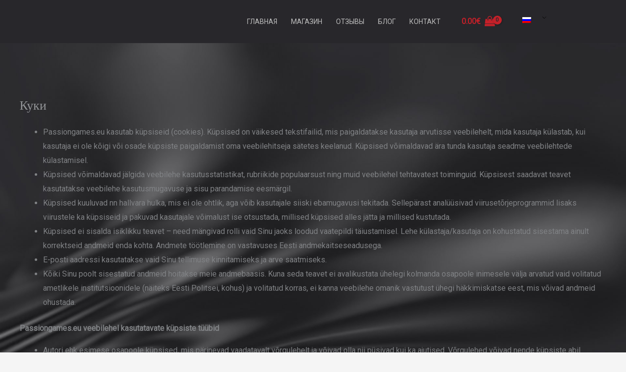

--- FILE ---
content_type: text/html; charset=UTF-8
request_url: https://passiongames.eu/ru/kupsised/
body_size: 30534
content:
<!DOCTYPE html>
<html lang="ru-RU" prefix="og: https://ogp.me/ns#">
<head>
<meta charset="UTF-8">
<meta name="viewport" content="width=device-width, initial-scale=1">
	<link rel="profile" href="https://gmpg.org/xfn/11"> 
	<script>
(function () {
var ase = document.createElement("script");
ase.setAttribute("tw-client-key", "ulhmixjzpwcjxxgxfu4yfqss");
ase.setAttribute("src", "https://chat.askly.me/cw/chat/latest.js");
document.head.appendChild(ase);
})();
</script>

<!-- Google Tag Manager by PYS -->
    <script data-cfasync="false" data-pagespeed-no-defer>
	    window.dataLayerPYS = window.dataLayerPYS || [];
	</script>
<!-- End Google Tag Manager by PYS -->
<!-- SEO от Rank Math - https://rankmath.com/ -->
<title>Küpsised &mdash; Vaarikas: V&uuml;rtsikas ja kirglik m&auml;ng paaridele &ndash; PassionGames</title>
<meta name="robots" content="follow, index, max-snippet:-1, max-video-preview:-1, max-image-preview:large"/>
<link rel="canonical" href="https://passiongames.eu/ru/kupsised/" />
<meta property="og:locale" content="ru_RU" />
<meta property="og:type" content="article" />
<meta property="og:title" content="Küpsised &mdash; Vaarikas: V&uuml;rtsikas ja kirglik m&auml;ng paaridele &ndash; PassionGames" />
<meta property="og:description" content="Passiongames.eu kasutab küpsiseid (cookies).&nbsp;Küpsised on väikesed tekstifailid, mis paigaldatakse kasutaja arvutisse veebilehelt, mida kasutaja külastab, kui kasutaja ei ole kõigi või osade küpsiste paigaldamist oma veebilehitseja sätetes keelanud. Küpsised võimaldavad ära tunda kasutaja seadme veebilehtede külastamisel. Küpsised võimaldavad jälgida veebilehe kasutusstatistikat, rubriikide populaarsust ning muid veebilehel tehtavatest toiminguid. Küpsisest saadavat teavet kasutatakse veebilehe kasutusmugavuse ja [&hellip;]" />
<meta property="og:url" content="https://passiongames.eu/ru/kupsised/" />
<meta property="og:site_name" content="Vaarikas: V&uuml;rtsikas ja kirglik m&auml;ng paaridele &ndash; PassionGames" />
<meta property="article:publisher" content="http://facebook.com/passiongames.eu" />
<meta property="og:image" content="https://passiongames.eu/wp-content/uploads/2022/05/PassionGames-FB.jpg" />
<meta property="og:image:secure_url" content="https://passiongames.eu/wp-content/uploads/2022/05/PassionGames-FB.jpg" />
<meta property="og:image:width" content="1200" />
<meta property="og:image:height" content="630" />
<meta property="og:image:alt" content="Küpsised" />
<meta property="og:image:type" content="image/jpeg" />
<meta property="article:published_time" content="2021-04-18T00:39:51+02:00" />
<meta name="twitter:card" content="summary_large_image" />
<meta name="twitter:title" content="Küpsised &mdash; Vaarikas: V&uuml;rtsikas ja kirglik m&auml;ng paaridele &ndash; PassionGames" />
<meta name="twitter:description" content="Passiongames.eu kasutab küpsiseid (cookies).&nbsp;Küpsised on väikesed tekstifailid, mis paigaldatakse kasutaja arvutisse veebilehelt, mida kasutaja külastab, kui kasutaja ei ole kõigi või osade küpsiste paigaldamist oma veebilehitseja sätetes keelanud. Küpsised võimaldavad ära tunda kasutaja seadme veebilehtede külastamisel. Küpsised võimaldavad jälgida veebilehe kasutusstatistikat, rubriikide populaarsust ning muid veebilehel tehtavatest toiminguid. Küpsisest saadavat teavet kasutatakse veebilehe kasutusmugavuse ja [&hellip;]" />
<meta name="twitter:image" content="https://passiongames.eu/wp-content/uploads/2022/05/PassionGames-FB.jpg" />
<script type="application/ld+json" class="rank-math-schema">{
    "@context": "https:\/\/schema.org",
    "@graph": [
        {
            "@type": "Organization",
            "@id": "https:\/\/passiongames.eu\/ru\/#organization",
            "name": "PassionGames",
            "url": "https:\/\/passiongames.eu\/ru",
            "sameAs": [
                "http:\/\/facebook.com\/passiongames.eu"
            ],
            "logo": {
                "@type": "ImageObject",
                "@id": "https:\/\/passiongames.eu\/ru\/#logo",
                "url": "https:\/\/passiongames.eu\/wp-content\/uploads\/2021\/04\/Passiongames-logo-wooc.png",
                "contentUrl": "https:\/\/passiongames.eu\/wp-content\/uploads\/2021\/04\/Passiongames-logo-wooc.png",
                "caption": "PassionGames",
                "inLanguage": "ru-RU",
                "width": "300",
                "height": "98"
            }
        },
        {
            "@type": "WebSite",
            "@id": "https:\/\/passiongames.eu\/ru\/#website",
            "url": "https:\/\/passiongames.eu\/ru",
            "name": "PassionGames",
            "publisher": {
                "@id": "https:\/\/passiongames.eu\/ru\/#organization"
            },
            "inLanguage": "ru-RU"
        },
        {
            "@type": "ImageObject",
            "@id": "https:\/\/passiongames.eu\/wp-content\/uploads\/2022\/05\/PassionGames-FB.jpg",
            "url": "https:\/\/passiongames.eu\/wp-content\/uploads\/2022\/05\/PassionGames-FB.jpg",
            "width": "1200",
            "height": "630",
            "inLanguage": "ru-RU"
        },
        {
            "@type": "BreadcrumbList",
            "@id": "https:\/\/passiongames.eu\/ru\/kupsised\/#breadcrumb",
            "itemListElement": [
                {
                    "@type": "ListItem",
                    "position": "1",
                    "item": {
                        "@id": "https:\/\/passiongames.eu",
                        "name": "\u0413\u043b\u0430\u0432\u043d\u0430\u044f"
                    }
                },
                {
                    "@type": "ListItem",
                    "position": "2",
                    "item": {
                        "@id": "https:\/\/passiongames.eu\/ru\/kupsised\/",
                        "name": "\u041a\u0443\u043a\u0438"
                    }
                }
            ]
        },
        {
            "@type": "WebPage",
            "@id": "https:\/\/passiongames.eu\/ru\/kupsised\/#webpage",
            "url": "https:\/\/passiongames.eu\/ru\/kupsised\/",
            "name": "K\u00fcpsised &mdash; Vaarikas: V&uuml;rtsikas ja kirglik m&auml;ng paaridele &ndash; PassionGames",
            "datePublished": "2021-04-18T00:39:51+02:00",
            "dateModified": "2021-04-18T00:39:51+02:00",
            "isPartOf": {
                "@id": "https:\/\/passiongames.eu\/ru\/#website"
            },
            "primaryImageOfPage": {
                "@id": "https:\/\/passiongames.eu\/wp-content\/uploads\/2022\/05\/PassionGames-FB.jpg"
            },
            "inLanguage": "ru-RU",
            "breadcrumb": {
                "@id": "https:\/\/passiongames.eu\/ru\/kupsised\/#breadcrumb"
            }
        },
        {
            "@type": "Person",
            "@id": "https:\/\/passiongames.eu\/ru\/kupsised\/#author",
            "name": "admin",
            "image": {
                "@type": "ImageObject",
                "@id": "https:\/\/secure.gravatar.com\/avatar\/f21bbc0f6f8539292e3ab7a1f8363ca47cd0286e3af50c41f84cdf3da7337d88?s=96&amp;d=mm&amp;r=g",
                "url": "https:\/\/secure.gravatar.com\/avatar\/f21bbc0f6f8539292e3ab7a1f8363ca47cd0286e3af50c41f84cdf3da7337d88?s=96&amp;d=mm&amp;r=g",
                "caption": "admin",
                "inLanguage": "ru-RU"
            },
            "sameAs": [
                "https:\/\/passiongames.eu"
            ],
            "worksFor": {
                "@id": "https:\/\/passiongames.eu\/ru\/#organization"
            }
        },
        {
            "@type": "Article",
            "headline": "K\u00fcpsised &mdash; Vaarikas: V&uuml;rtsikas ja kirglik m&auml;ng paaridele &ndash; PassionGames",
            "datePublished": "2021-04-18T00:39:51+02:00",
            "dateModified": "2021-04-18T00:39:51+02:00",
            "author": {
                "@id": "https:\/\/passiongames.eu\/ru\/kupsised\/#author",
                "name": "admin"
            },
            "publisher": {
                "@id": "https:\/\/passiongames.eu\/ru\/#organization"
            },
            "description": "Passiongames.eu veebilehel kasutatavate k\u00fcpsiste t\u00fc\u00fcbid",
            "name": "K\u00fcpsised &mdash; Vaarikas: V&uuml;rtsikas ja kirglik m&auml;ng paaridele &ndash; PassionGames",
            "@id": "https:\/\/passiongames.eu\/ru\/kupsised\/#richSnippet",
            "isPartOf": {
                "@id": "https:\/\/passiongames.eu\/ru\/kupsised\/#webpage"
            },
            "image": {
                "@id": "https:\/\/passiongames.eu\/wp-content\/uploads\/2022\/05\/PassionGames-FB.jpg"
            },
            "inLanguage": "ru-RU",
            "mainEntityOfPage": {
                "@id": "https:\/\/passiongames.eu\/ru\/kupsised\/#webpage"
            }
        }
    ]
}</script>
<!-- /Rank Math WordPress SEO плагин -->

<script type='application/javascript'  id='pys-version-script'>console.log('PixelYourSite Free version 11.1.5.1');</script>
<link rel='dns-prefetch' href='//cdn.jsdelivr.net' />
<link rel='dns-prefetch' href='//fonts.googleapis.com' />
<link rel="alternate" type="application/rss+xml" title="Vaarikas: V&uuml;rtsikas ja kirglik m&auml;ng paaridele &ndash; PassionGames &raquo; Лента" href="https://passiongames.eu/ru/feed/" />
<link rel="alternate" type="application/rss+xml" title="Vaarikas: V&uuml;rtsikas ja kirglik m&auml;ng paaridele &ndash; PassionGames &raquo; Лента комментариев" href="https://passiongames.eu/ru/comments/feed/" />
<link rel="alternate" title="oEmbed (JSON)" type="application/json+oembed" href="https://passiongames.eu/ru/wp-json/oembed/1.0/embed?url=https%3A%2F%2Fpassiongames.eu%2Fru%2Fkupsised%2F" />
<link rel="alternate" title="oEmbed (XML)" type="text/xml+oembed" href="https://passiongames.eu/ru/wp-json/oembed/1.0/embed?url=https%3A%2F%2Fpassiongames.eu%2Fru%2Fkupsised%2F&#038;format=xml" />
		<!-- This site uses the Google Analytics by MonsterInsights plugin v9.11.0 - Using Analytics tracking - https://www.monsterinsights.com/ -->
		<!-- Примечание: MonsterInsights в настоящее время не настроен на этом сайте. Владелец сайта должен пройти аутентификацию в Google Analytics на панели настроек MonsterInsights. -->
					<!-- No tracking code set -->
				<!-- / Google Analytics by MonsterInsights -->
		<style id='wp-img-auto-sizes-contain-inline-css'>
img:is([sizes=auto i],[sizes^="auto," i]){contain-intrinsic-size:3000px 1500px}
/*# sourceURL=wp-img-auto-sizes-contain-inline-css */
</style>
<link rel='stylesheet' id='wdp_cart-summary-css' href='https://passiongames.eu/wp-content/plugins/advanced-dynamic-pricing-for-woocommerce/BaseVersion/assets/css/cart-summary.css?ver=4.10.5' media='all' />
<link rel='stylesheet' id='astra-theme-css-css' href='https://passiongames.eu/wp-content/themes/astra/assets/css/minified/frontend.min.css?ver=4.11.13' media='all' />
<link rel='stylesheet' id='astra-google-fonts-css' href='https://fonts.googleapis.com/css?family=Roboto%3A400%2C%7CAverage%3A400%2C%2Cnormal&#038;display=fallback&#038;ver=4.11.13' media='all' />
<link rel='stylesheet' id='astra-theme-dynamic-css' href='https://passiongames.eu/wp-content/uploads/astra/astra-theme-dynamic-css-post-2758.css?ver=1768824367' media='all' />
<style id='wp-emoji-styles-inline-css'>

	img.wp-smiley, img.emoji {
		display: inline !important;
		border: none !important;
		box-shadow: none !important;
		height: 1em !important;
		width: 1em !important;
		margin: 0 0.07em !important;
		vertical-align: -0.1em !important;
		background: none !important;
		padding: 0 !important;
	}
/*# sourceURL=wp-emoji-styles-inline-css */
</style>
<link rel='stylesheet' id='wp-block-library-css' href='https://passiongames.eu/wp-includes/css/dist/block-library/style.min.css?ver=6.9' media='all' />
<style id='global-styles-inline-css'>
:root{--wp--preset--aspect-ratio--square: 1;--wp--preset--aspect-ratio--4-3: 4/3;--wp--preset--aspect-ratio--3-4: 3/4;--wp--preset--aspect-ratio--3-2: 3/2;--wp--preset--aspect-ratio--2-3: 2/3;--wp--preset--aspect-ratio--16-9: 16/9;--wp--preset--aspect-ratio--9-16: 9/16;--wp--preset--color--black: #000000;--wp--preset--color--cyan-bluish-gray: #abb8c3;--wp--preset--color--white: #ffffff;--wp--preset--color--pale-pink: #f78da7;--wp--preset--color--vivid-red: #cf2e2e;--wp--preset--color--luminous-vivid-orange: #ff6900;--wp--preset--color--luminous-vivid-amber: #fcb900;--wp--preset--color--light-green-cyan: #7bdcb5;--wp--preset--color--vivid-green-cyan: #00d084;--wp--preset--color--pale-cyan-blue: #8ed1fc;--wp--preset--color--vivid-cyan-blue: #0693e3;--wp--preset--color--vivid-purple: #9b51e0;--wp--preset--color--ast-global-color-0: var(--ast-global-color-0);--wp--preset--color--ast-global-color-1: var(--ast-global-color-1);--wp--preset--color--ast-global-color-2: var(--ast-global-color-2);--wp--preset--color--ast-global-color-3: var(--ast-global-color-3);--wp--preset--color--ast-global-color-4: var(--ast-global-color-4);--wp--preset--color--ast-global-color-5: var(--ast-global-color-5);--wp--preset--color--ast-global-color-6: var(--ast-global-color-6);--wp--preset--color--ast-global-color-7: var(--ast-global-color-7);--wp--preset--color--ast-global-color-8: var(--ast-global-color-8);--wp--preset--gradient--vivid-cyan-blue-to-vivid-purple: linear-gradient(135deg,rgb(6,147,227) 0%,rgb(155,81,224) 100%);--wp--preset--gradient--light-green-cyan-to-vivid-green-cyan: linear-gradient(135deg,rgb(122,220,180) 0%,rgb(0,208,130) 100%);--wp--preset--gradient--luminous-vivid-amber-to-luminous-vivid-orange: linear-gradient(135deg,rgb(252,185,0) 0%,rgb(255,105,0) 100%);--wp--preset--gradient--luminous-vivid-orange-to-vivid-red: linear-gradient(135deg,rgb(255,105,0) 0%,rgb(207,46,46) 100%);--wp--preset--gradient--very-light-gray-to-cyan-bluish-gray: linear-gradient(135deg,rgb(238,238,238) 0%,rgb(169,184,195) 100%);--wp--preset--gradient--cool-to-warm-spectrum: linear-gradient(135deg,rgb(74,234,220) 0%,rgb(151,120,209) 20%,rgb(207,42,186) 40%,rgb(238,44,130) 60%,rgb(251,105,98) 80%,rgb(254,248,76) 100%);--wp--preset--gradient--blush-light-purple: linear-gradient(135deg,rgb(255,206,236) 0%,rgb(152,150,240) 100%);--wp--preset--gradient--blush-bordeaux: linear-gradient(135deg,rgb(254,205,165) 0%,rgb(254,45,45) 50%,rgb(107,0,62) 100%);--wp--preset--gradient--luminous-dusk: linear-gradient(135deg,rgb(255,203,112) 0%,rgb(199,81,192) 50%,rgb(65,88,208) 100%);--wp--preset--gradient--pale-ocean: linear-gradient(135deg,rgb(255,245,203) 0%,rgb(182,227,212) 50%,rgb(51,167,181) 100%);--wp--preset--gradient--electric-grass: linear-gradient(135deg,rgb(202,248,128) 0%,rgb(113,206,126) 100%);--wp--preset--gradient--midnight: linear-gradient(135deg,rgb(2,3,129) 0%,rgb(40,116,252) 100%);--wp--preset--font-size--small: 13px;--wp--preset--font-size--medium: 20px;--wp--preset--font-size--large: 36px;--wp--preset--font-size--x-large: 42px;--wp--preset--spacing--20: 0.44rem;--wp--preset--spacing--30: 0.67rem;--wp--preset--spacing--40: 1rem;--wp--preset--spacing--50: 1.5rem;--wp--preset--spacing--60: 2.25rem;--wp--preset--spacing--70: 3.38rem;--wp--preset--spacing--80: 5.06rem;--wp--preset--shadow--natural: 6px 6px 9px rgba(0, 0, 0, 0.2);--wp--preset--shadow--deep: 12px 12px 50px rgba(0, 0, 0, 0.4);--wp--preset--shadow--sharp: 6px 6px 0px rgba(0, 0, 0, 0.2);--wp--preset--shadow--outlined: 6px 6px 0px -3px rgb(255, 255, 255), 6px 6px rgb(0, 0, 0);--wp--preset--shadow--crisp: 6px 6px 0px rgb(0, 0, 0);}:root { --wp--style--global--content-size: var(--wp--custom--ast-content-width-size);--wp--style--global--wide-size: var(--wp--custom--ast-wide-width-size); }:where(body) { margin: 0; }.wp-site-blocks > .alignleft { float: left; margin-right: 2em; }.wp-site-blocks > .alignright { float: right; margin-left: 2em; }.wp-site-blocks > .aligncenter { justify-content: center; margin-left: auto; margin-right: auto; }:where(.wp-site-blocks) > * { margin-block-start: 24px; margin-block-end: 0; }:where(.wp-site-blocks) > :first-child { margin-block-start: 0; }:where(.wp-site-blocks) > :last-child { margin-block-end: 0; }:root { --wp--style--block-gap: 24px; }:root :where(.is-layout-flow) > :first-child{margin-block-start: 0;}:root :where(.is-layout-flow) > :last-child{margin-block-end: 0;}:root :where(.is-layout-flow) > *{margin-block-start: 24px;margin-block-end: 0;}:root :where(.is-layout-constrained) > :first-child{margin-block-start: 0;}:root :where(.is-layout-constrained) > :last-child{margin-block-end: 0;}:root :where(.is-layout-constrained) > *{margin-block-start: 24px;margin-block-end: 0;}:root :where(.is-layout-flex){gap: 24px;}:root :where(.is-layout-grid){gap: 24px;}.is-layout-flow > .alignleft{float: left;margin-inline-start: 0;margin-inline-end: 2em;}.is-layout-flow > .alignright{float: right;margin-inline-start: 2em;margin-inline-end: 0;}.is-layout-flow > .aligncenter{margin-left: auto !important;margin-right: auto !important;}.is-layout-constrained > .alignleft{float: left;margin-inline-start: 0;margin-inline-end: 2em;}.is-layout-constrained > .alignright{float: right;margin-inline-start: 2em;margin-inline-end: 0;}.is-layout-constrained > .aligncenter{margin-left: auto !important;margin-right: auto !important;}.is-layout-constrained > :where(:not(.alignleft):not(.alignright):not(.alignfull)){max-width: var(--wp--style--global--content-size);margin-left: auto !important;margin-right: auto !important;}.is-layout-constrained > .alignwide{max-width: var(--wp--style--global--wide-size);}body .is-layout-flex{display: flex;}.is-layout-flex{flex-wrap: wrap;align-items: center;}.is-layout-flex > :is(*, div){margin: 0;}body .is-layout-grid{display: grid;}.is-layout-grid > :is(*, div){margin: 0;}body{padding-top: 0px;padding-right: 0px;padding-bottom: 0px;padding-left: 0px;}a:where(:not(.wp-element-button)){text-decoration: none;}:root :where(.wp-element-button, .wp-block-button__link){background-color: #32373c;border-width: 0;color: #fff;font-family: inherit;font-size: inherit;font-style: inherit;font-weight: inherit;letter-spacing: inherit;line-height: inherit;padding-top: calc(0.667em + 2px);padding-right: calc(1.333em + 2px);padding-bottom: calc(0.667em + 2px);padding-left: calc(1.333em + 2px);text-decoration: none;text-transform: inherit;}.has-black-color{color: var(--wp--preset--color--black) !important;}.has-cyan-bluish-gray-color{color: var(--wp--preset--color--cyan-bluish-gray) !important;}.has-white-color{color: var(--wp--preset--color--white) !important;}.has-pale-pink-color{color: var(--wp--preset--color--pale-pink) !important;}.has-vivid-red-color{color: var(--wp--preset--color--vivid-red) !important;}.has-luminous-vivid-orange-color{color: var(--wp--preset--color--luminous-vivid-orange) !important;}.has-luminous-vivid-amber-color{color: var(--wp--preset--color--luminous-vivid-amber) !important;}.has-light-green-cyan-color{color: var(--wp--preset--color--light-green-cyan) !important;}.has-vivid-green-cyan-color{color: var(--wp--preset--color--vivid-green-cyan) !important;}.has-pale-cyan-blue-color{color: var(--wp--preset--color--pale-cyan-blue) !important;}.has-vivid-cyan-blue-color{color: var(--wp--preset--color--vivid-cyan-blue) !important;}.has-vivid-purple-color{color: var(--wp--preset--color--vivid-purple) !important;}.has-ast-global-color-0-color{color: var(--wp--preset--color--ast-global-color-0) !important;}.has-ast-global-color-1-color{color: var(--wp--preset--color--ast-global-color-1) !important;}.has-ast-global-color-2-color{color: var(--wp--preset--color--ast-global-color-2) !important;}.has-ast-global-color-3-color{color: var(--wp--preset--color--ast-global-color-3) !important;}.has-ast-global-color-4-color{color: var(--wp--preset--color--ast-global-color-4) !important;}.has-ast-global-color-5-color{color: var(--wp--preset--color--ast-global-color-5) !important;}.has-ast-global-color-6-color{color: var(--wp--preset--color--ast-global-color-6) !important;}.has-ast-global-color-7-color{color: var(--wp--preset--color--ast-global-color-7) !important;}.has-ast-global-color-8-color{color: var(--wp--preset--color--ast-global-color-8) !important;}.has-black-background-color{background-color: var(--wp--preset--color--black) !important;}.has-cyan-bluish-gray-background-color{background-color: var(--wp--preset--color--cyan-bluish-gray) !important;}.has-white-background-color{background-color: var(--wp--preset--color--white) !important;}.has-pale-pink-background-color{background-color: var(--wp--preset--color--pale-pink) !important;}.has-vivid-red-background-color{background-color: var(--wp--preset--color--vivid-red) !important;}.has-luminous-vivid-orange-background-color{background-color: var(--wp--preset--color--luminous-vivid-orange) !important;}.has-luminous-vivid-amber-background-color{background-color: var(--wp--preset--color--luminous-vivid-amber) !important;}.has-light-green-cyan-background-color{background-color: var(--wp--preset--color--light-green-cyan) !important;}.has-vivid-green-cyan-background-color{background-color: var(--wp--preset--color--vivid-green-cyan) !important;}.has-pale-cyan-blue-background-color{background-color: var(--wp--preset--color--pale-cyan-blue) !important;}.has-vivid-cyan-blue-background-color{background-color: var(--wp--preset--color--vivid-cyan-blue) !important;}.has-vivid-purple-background-color{background-color: var(--wp--preset--color--vivid-purple) !important;}.has-ast-global-color-0-background-color{background-color: var(--wp--preset--color--ast-global-color-0) !important;}.has-ast-global-color-1-background-color{background-color: var(--wp--preset--color--ast-global-color-1) !important;}.has-ast-global-color-2-background-color{background-color: var(--wp--preset--color--ast-global-color-2) !important;}.has-ast-global-color-3-background-color{background-color: var(--wp--preset--color--ast-global-color-3) !important;}.has-ast-global-color-4-background-color{background-color: var(--wp--preset--color--ast-global-color-4) !important;}.has-ast-global-color-5-background-color{background-color: var(--wp--preset--color--ast-global-color-5) !important;}.has-ast-global-color-6-background-color{background-color: var(--wp--preset--color--ast-global-color-6) !important;}.has-ast-global-color-7-background-color{background-color: var(--wp--preset--color--ast-global-color-7) !important;}.has-ast-global-color-8-background-color{background-color: var(--wp--preset--color--ast-global-color-8) !important;}.has-black-border-color{border-color: var(--wp--preset--color--black) !important;}.has-cyan-bluish-gray-border-color{border-color: var(--wp--preset--color--cyan-bluish-gray) !important;}.has-white-border-color{border-color: var(--wp--preset--color--white) !important;}.has-pale-pink-border-color{border-color: var(--wp--preset--color--pale-pink) !important;}.has-vivid-red-border-color{border-color: var(--wp--preset--color--vivid-red) !important;}.has-luminous-vivid-orange-border-color{border-color: var(--wp--preset--color--luminous-vivid-orange) !important;}.has-luminous-vivid-amber-border-color{border-color: var(--wp--preset--color--luminous-vivid-amber) !important;}.has-light-green-cyan-border-color{border-color: var(--wp--preset--color--light-green-cyan) !important;}.has-vivid-green-cyan-border-color{border-color: var(--wp--preset--color--vivid-green-cyan) !important;}.has-pale-cyan-blue-border-color{border-color: var(--wp--preset--color--pale-cyan-blue) !important;}.has-vivid-cyan-blue-border-color{border-color: var(--wp--preset--color--vivid-cyan-blue) !important;}.has-vivid-purple-border-color{border-color: var(--wp--preset--color--vivid-purple) !important;}.has-ast-global-color-0-border-color{border-color: var(--wp--preset--color--ast-global-color-0) !important;}.has-ast-global-color-1-border-color{border-color: var(--wp--preset--color--ast-global-color-1) !important;}.has-ast-global-color-2-border-color{border-color: var(--wp--preset--color--ast-global-color-2) !important;}.has-ast-global-color-3-border-color{border-color: var(--wp--preset--color--ast-global-color-3) !important;}.has-ast-global-color-4-border-color{border-color: var(--wp--preset--color--ast-global-color-4) !important;}.has-ast-global-color-5-border-color{border-color: var(--wp--preset--color--ast-global-color-5) !important;}.has-ast-global-color-6-border-color{border-color: var(--wp--preset--color--ast-global-color-6) !important;}.has-ast-global-color-7-border-color{border-color: var(--wp--preset--color--ast-global-color-7) !important;}.has-ast-global-color-8-border-color{border-color: var(--wp--preset--color--ast-global-color-8) !important;}.has-vivid-cyan-blue-to-vivid-purple-gradient-background{background: var(--wp--preset--gradient--vivid-cyan-blue-to-vivid-purple) !important;}.has-light-green-cyan-to-vivid-green-cyan-gradient-background{background: var(--wp--preset--gradient--light-green-cyan-to-vivid-green-cyan) !important;}.has-luminous-vivid-amber-to-luminous-vivid-orange-gradient-background{background: var(--wp--preset--gradient--luminous-vivid-amber-to-luminous-vivid-orange) !important;}.has-luminous-vivid-orange-to-vivid-red-gradient-background{background: var(--wp--preset--gradient--luminous-vivid-orange-to-vivid-red) !important;}.has-very-light-gray-to-cyan-bluish-gray-gradient-background{background: var(--wp--preset--gradient--very-light-gray-to-cyan-bluish-gray) !important;}.has-cool-to-warm-spectrum-gradient-background{background: var(--wp--preset--gradient--cool-to-warm-spectrum) !important;}.has-blush-light-purple-gradient-background{background: var(--wp--preset--gradient--blush-light-purple) !important;}.has-blush-bordeaux-gradient-background{background: var(--wp--preset--gradient--blush-bordeaux) !important;}.has-luminous-dusk-gradient-background{background: var(--wp--preset--gradient--luminous-dusk) !important;}.has-pale-ocean-gradient-background{background: var(--wp--preset--gradient--pale-ocean) !important;}.has-electric-grass-gradient-background{background: var(--wp--preset--gradient--electric-grass) !important;}.has-midnight-gradient-background{background: var(--wp--preset--gradient--midnight) !important;}.has-small-font-size{font-size: var(--wp--preset--font-size--small) !important;}.has-medium-font-size{font-size: var(--wp--preset--font-size--medium) !important;}.has-large-font-size{font-size: var(--wp--preset--font-size--large) !important;}.has-x-large-font-size{font-size: var(--wp--preset--font-size--x-large) !important;}
:root :where(.wp-block-pullquote){font-size: 1.5em;line-height: 1.6;}
/*# sourceURL=global-styles-inline-css */
</style>
<link rel='stylesheet' id='pb_animate-css' href='https://passiongames.eu/wp-content/plugins/ays-popup-box/public/css/animate.css?ver=6.0.8' media='all' />
<link rel='stylesheet' id='makeitneutral_client-style-css' href='https://passiongames.eu/wp-content/plugins/makeitneutral-client/css/style.css?ver=4' media='all' />
<link rel='stylesheet' id='woo-shipping-dpd-baltic-css' href='https://passiongames.eu/wp-content/plugins/woo-shipping-dpd-baltic/public/css/dpd-public.css?ver=1.2.89' media='all' />
<link rel='stylesheet' id='select2css-css' href='//cdn.jsdelivr.net/npm/select2@4.1.0-rc.0/dist/css/select2.min.css?ver=1.0' media='all' />
<link rel='stylesheet' id='woocommerce-layout-css' href='https://passiongames.eu/wp-content/themes/astra/assets/css/minified/compatibility/woocommerce/woocommerce-layout.min.css?ver=4.11.13' media='all' />
<link rel='stylesheet' id='woocommerce-smallscreen-css' href='https://passiongames.eu/wp-content/themes/astra/assets/css/minified/compatibility/woocommerce/woocommerce-smallscreen.min.css?ver=4.11.13' media='only screen and (max-width: 921px)' />
<link rel='stylesheet' id='woocommerce-general-css' href='https://passiongames.eu/wp-content/themes/astra/assets/css/minified/compatibility/woocommerce/woocommerce.min.css?ver=4.11.13' media='all' />
<style id='woocommerce-general-inline-css'>

					.woocommerce-js a.button, .woocommerce button.button, .woocommerce input.button, .woocommerce #respond input#submit {
						font-size: 100%;
						line-height: 1;
						text-decoration: none;
						overflow: visible;
						padding: 0.5em 0.75em;
						font-weight: 700;
						border-radius: 3px;
						color: $secondarytext;
						background-color: $secondary;
						border: 0;
					}
					.woocommerce-js a.button:hover, .woocommerce button.button:hover, .woocommerce input.button:hover, .woocommerce #respond input#submit:hover {
						background-color: #dad8da;
						background-image: none;
						color: #515151;
					}
				#customer_details h3:not(.elementor-widget-woocommerce-checkout-page h3){font-size:1.2rem;padding:20px 0 14px;margin:0 0 20px;border-bottom:1px solid var(--ast-border-color);font-weight:700;}form #order_review_heading:not(.elementor-widget-woocommerce-checkout-page #order_review_heading){border-width:2px 2px 0 2px;border-style:solid;font-size:1.2rem;margin:0;padding:1.5em 1.5em 1em;border-color:var(--ast-border-color);font-weight:700;}.woocommerce-Address h3, .cart-collaterals h2{font-size:1.2rem;padding:.7em 1em;}.woocommerce-cart .cart-collaterals .cart_totals>h2{font-weight:700;}form #order_review:not(.elementor-widget-woocommerce-checkout-page #order_review){padding:0 2em;border-width:0 2px 2px;border-style:solid;border-color:var(--ast-border-color);}ul#shipping_method li:not(.elementor-widget-woocommerce-cart #shipping_method li){margin:0;padding:0.25em 0 0.25em 22px;text-indent:-22px;list-style:none outside;}.woocommerce span.onsale, .wc-block-grid__product .wc-block-grid__product-onsale{background-color:#c42029;color:#ffffff;}.woocommerce-message, .woocommerce-info{border-top-color:#dddddd;}.woocommerce-message::before,.woocommerce-info::before{color:#dddddd;}.woocommerce ul.products li.product .price, .woocommerce div.product p.price, .woocommerce div.product span.price, .widget_layered_nav_filters ul li.chosen a, .woocommerce-page ul.products li.product .ast-woo-product-category, .wc-layered-nav-rating a{color:#939598;}.woocommerce nav.woocommerce-pagination ul,.woocommerce nav.woocommerce-pagination ul li{border-color:#dddddd;}.woocommerce nav.woocommerce-pagination ul li a:focus, .woocommerce nav.woocommerce-pagination ul li a:hover, .woocommerce nav.woocommerce-pagination ul li span.current{background:#dddddd;color:#333237;}.woocommerce-MyAccount-navigation-link.is-active a{color:#c42029;}.woocommerce .widget_price_filter .ui-slider .ui-slider-range, .woocommerce .widget_price_filter .ui-slider .ui-slider-handle{background-color:#dddddd;}.woocommerce .star-rating, .woocommerce .comment-form-rating .stars a, .woocommerce .star-rating::before{color:var(--ast-global-color-3);}.woocommerce div.product .woocommerce-tabs ul.tabs li.active:before,  .woocommerce div.ast-product-tabs-layout-vertical .woocommerce-tabs ul.tabs li:hover::before{background:#dddddd;}.woocommerce .woocommerce-cart-form button[name="update_cart"]:disabled{color:#333237;}.woocommerce #content table.cart .button[name="apply_coupon"], .woocommerce-page #content table.cart .button[name="apply_coupon"]{padding:10px 40px;}.woocommerce table.cart td.actions .button, .woocommerce #content table.cart td.actions .button, .woocommerce-page table.cart td.actions .button, .woocommerce-page #content table.cart td.actions .button{line-height:1;border-width:1px;border-style:solid;}.woocommerce ul.products li.product .button, .woocommerce-page ul.products li.product .button{line-height:1.3;}.woocommerce-js a.button, .woocommerce button.button, .woocommerce .woocommerce-message a.button, .woocommerce #respond input#submit.alt, .woocommerce-js a.button.alt, .woocommerce button.button.alt, .woocommerce input.button.alt, .woocommerce input.button,.woocommerce input.button:disabled, .woocommerce input.button:disabled[disabled], .woocommerce input.button:disabled:hover, .woocommerce input.button:disabled[disabled]:hover, .woocommerce #respond input#submit, .woocommerce button.button.alt.disabled, .wc-block-grid__products .wc-block-grid__product .wp-block-button__link, .wc-block-grid__product-onsale{color:#333237;border-color:#a62229;background-color:#a62229;}.woocommerce-js a.button:hover, .woocommerce button.button:hover, .woocommerce .woocommerce-message a.button:hover,.woocommerce #respond input#submit:hover,.woocommerce #respond input#submit.alt:hover, .woocommerce-js a.button.alt:hover, .woocommerce button.button.alt:hover, .woocommerce input.button.alt:hover, .woocommerce input.button:hover, .woocommerce button.button.alt.disabled:hover, .wc-block-grid__products .wc-block-grid__product .wp-block-button__link:hover{color:#333237;border-color:#c42129;background-color:#c42129;}.woocommerce-js a.button, .woocommerce button.button, .woocommerce .woocommerce-message a.button, .woocommerce #respond input#submit.alt, .woocommerce-js a.button.alt, .woocommerce button.button.alt, .woocommerce input.button.alt, .woocommerce input.button,.woocommerce-cart table.cart td.actions .button, .woocommerce form.checkout_coupon .button, .woocommerce #respond input#submit, .wc-block-grid__products .wc-block-grid__product .wp-block-button__link{border-top-left-radius:5px;border-top-right-radius:5px;border-bottom-right-radius:5px;border-bottom-left-radius:5px;padding-top:12px;padding-right:32px;padding-bottom:12px;padding-left:32px;}.woocommerce ul.products li.product a, .woocommerce-js a.button:hover, .woocommerce button.button:hover, .woocommerce input.button:hover, .woocommerce #respond input#submit:hover{text-decoration:none;}.woocommerce .up-sells h2, .woocommerce .related.products h2, .woocommerce .woocommerce-tabs h2{font-size:1.5rem;}.woocommerce h2, .woocommerce-account h2{font-size:1.625rem;}.woocommerce ul.product-categories > li ul li:before{content:"\e900";padding:0 5px 0 5px;display:inline-block;font-family:Astra;transform:rotate(-90deg);font-size:0.7rem;}.ast-site-header-cart i.astra-icon:before{font-family:Astra;}.ast-icon-shopping-cart:before{content:"\f07a";}.ast-icon-shopping-bag:before{content:"\f290";}.ast-icon-shopping-basket:before{content:"\f291";}.ast-icon-shopping-cart svg{height:.82em;}.ast-icon-shopping-bag svg{height:1em;width:1em;}.ast-icon-shopping-basket svg{height:1.15em;width:1.2em;}.ast-site-header-cart.ast-menu-cart-outline .ast-addon-cart-wrap, .ast-site-header-cart.ast-menu-cart-fill .ast-addon-cart-wrap {line-height:1;}.ast-site-header-cart.ast-menu-cart-fill i.astra-icon{ font-size:1.1em;}li.woocommerce-custom-menu-item .ast-site-header-cart i.astra-icon:after{ padding-left:2px;}.ast-hfb-header .ast-addon-cart-wrap{ padding:0.4em;}.ast-header-break-point.ast-header-custom-item-outside .ast-woo-header-cart-info-wrap{ display:none;}.ast-site-header-cart i.astra-icon:after{ background:#c42029;}@media (min-width:545px) and (max-width:921px){.woocommerce.tablet-columns-6 ul.products li.product, .woocommerce-page.tablet-columns-6 ul.products li.product{width:calc(16.66% - 16.66px);}.woocommerce.tablet-columns-5 ul.products li.product, .woocommerce-page.tablet-columns-5 ul.products li.product{width:calc(20% - 16px);}.woocommerce.tablet-columns-4 ul.products li.product, .woocommerce-page.tablet-columns-4 ul.products li.product{width:calc(25% - 15px);}.woocommerce.tablet-columns-3 ul.products li.product, .woocommerce-page.tablet-columns-3 ul.products li.product{width:calc(33.33% - 14px);}.woocommerce.tablet-columns-2 ul.products li.product, .woocommerce-page.tablet-columns-2 ul.products li.product{width:calc(50% - 10px);}.woocommerce.tablet-columns-1 ul.products li.product, .woocommerce-page.tablet-columns-1 ul.products li.product{width:100%;}.woocommerce div.product .related.products ul.products li.product{width:calc(33.33% - 14px);}}@media (min-width:545px) and (max-width:921px){.woocommerce[class*="columns-"].columns-3 > ul.products li.product, .woocommerce[class*="columns-"].columns-4 > ul.products li.product, .woocommerce[class*="columns-"].columns-5 > ul.products li.product, .woocommerce[class*="columns-"].columns-6 > ul.products li.product{width:calc(33.33% - 14px);margin-right:20px;}.woocommerce[class*="columns-"].columns-3 > ul.products li.product:nth-child(3n), .woocommerce[class*="columns-"].columns-4 > ul.products li.product:nth-child(3n), .woocommerce[class*="columns-"].columns-5 > ul.products li.product:nth-child(3n), .woocommerce[class*="columns-"].columns-6 > ul.products li.product:nth-child(3n){margin-right:0;clear:right;}.woocommerce[class*="columns-"].columns-3 > ul.products li.product:nth-child(3n+1), .woocommerce[class*="columns-"].columns-4 > ul.products li.product:nth-child(3n+1), .woocommerce[class*="columns-"].columns-5 > ul.products li.product:nth-child(3n+1), .woocommerce[class*="columns-"].columns-6 > ul.products li.product:nth-child(3n+1){clear:left;}.woocommerce[class*="columns-"] ul.products li.product:nth-child(n), .woocommerce-page[class*="columns-"] ul.products li.product:nth-child(n){margin-right:20px;clear:none;}.woocommerce.tablet-columns-2 ul.products li.product:nth-child(2n), .woocommerce-page.tablet-columns-2 ul.products li.product:nth-child(2n), .woocommerce.tablet-columns-3 ul.products li.product:nth-child(3n), .woocommerce-page.tablet-columns-3 ul.products li.product:nth-child(3n), .woocommerce.tablet-columns-4 ul.products li.product:nth-child(4n), .woocommerce-page.tablet-columns-4 ul.products li.product:nth-child(4n), .woocommerce.tablet-columns-5 ul.products li.product:nth-child(5n), .woocommerce-page.tablet-columns-5 ul.products li.product:nth-child(5n), .woocommerce.tablet-columns-6 ul.products li.product:nth-child(6n), .woocommerce-page.tablet-columns-6 ul.products li.product:nth-child(6n){margin-right:0;clear:right;}.woocommerce.tablet-columns-2 ul.products li.product:nth-child(2n+1), .woocommerce-page.tablet-columns-2 ul.products li.product:nth-child(2n+1), .woocommerce.tablet-columns-3 ul.products li.product:nth-child(3n+1), .woocommerce-page.tablet-columns-3 ul.products li.product:nth-child(3n+1), .woocommerce.tablet-columns-4 ul.products li.product:nth-child(4n+1), .woocommerce-page.tablet-columns-4 ul.products li.product:nth-child(4n+1), .woocommerce.tablet-columns-5 ul.products li.product:nth-child(5n+1), .woocommerce-page.tablet-columns-5 ul.products li.product:nth-child(5n+1), .woocommerce.tablet-columns-6 ul.products li.product:nth-child(6n+1), .woocommerce-page.tablet-columns-6 ul.products li.product:nth-child(6n+1){clear:left;}.woocommerce div.product .related.products ul.products li.product:nth-child(3n), .woocommerce-page.tablet-columns-1 .site-main ul.products li.product{margin-right:0;clear:right;}.woocommerce div.product .related.products ul.products li.product:nth-child(3n+1){clear:left;}}@media (min-width:922px){.woocommerce form.checkout_coupon{width:50%;}.woocommerce #reviews #comments{float:left;}.woocommerce #reviews #review_form_wrapper{float:right;}}@media (max-width:921px){.ast-header-break-point.ast-woocommerce-cart-menu .header-main-layout-1.ast-mobile-header-stack.ast-no-menu-items .ast-site-header-cart, .ast-header-break-point.ast-woocommerce-cart-menu .header-main-layout-3.ast-mobile-header-stack.ast-no-menu-items .ast-site-header-cart{padding-right:0;padding-left:0;}.ast-header-break-point.ast-woocommerce-cart-menu .header-main-layout-1.ast-mobile-header-stack .main-header-bar{text-align:center;}.ast-header-break-point.ast-woocommerce-cart-menu .header-main-layout-1.ast-mobile-header-stack .ast-site-header-cart, .ast-header-break-point.ast-woocommerce-cart-menu .header-main-layout-1.ast-mobile-header-stack .ast-mobile-menu-buttons{display:inline-block;}.ast-header-break-point.ast-woocommerce-cart-menu .header-main-layout-2.ast-mobile-header-inline .site-branding{flex:auto;}.ast-header-break-point.ast-woocommerce-cart-menu .header-main-layout-3.ast-mobile-header-stack .site-branding{flex:0 0 100%;}.ast-header-break-point.ast-woocommerce-cart-menu .header-main-layout-3.ast-mobile-header-stack .main-header-container{display:flex;justify-content:center;}.woocommerce-cart .woocommerce-shipping-calculator .button{width:100%;}.woocommerce div.product div.images, .woocommerce div.product div.summary, .woocommerce #content div.product div.images, .woocommerce #content div.product div.summary, .woocommerce-page div.product div.images, .woocommerce-page div.product div.summary, .woocommerce-page #content div.product div.images, .woocommerce-page #content div.product div.summary{float:none;width:100%;}.woocommerce-cart table.cart td.actions .ast-return-to-shop{display:block;text-align:center;margin-top:1em;}}@media (max-width:544px){.ast-separate-container .ast-woocommerce-container{padding:.54em 1em 1.33333em;}.woocommerce-message, .woocommerce-error, .woocommerce-info{display:flex;flex-wrap:wrap;}.woocommerce-message a.button, .woocommerce-error a.button, .woocommerce-info a.button{order:1;margin-top:.5em;}.woocommerce .woocommerce-ordering, .woocommerce-page .woocommerce-ordering{float:none;margin-bottom:2em;}.woocommerce table.cart td.actions .button, .woocommerce #content table.cart td.actions .button, .woocommerce-page table.cart td.actions .button, .woocommerce-page #content table.cart td.actions .button{padding-left:1em;padding-right:1em;}.woocommerce #content table.cart .button, .woocommerce-page #content table.cart .button{width:100%;}.woocommerce #content table.cart td.actions .coupon, .woocommerce-page #content table.cart td.actions .coupon{float:none;}.woocommerce #content table.cart td.actions .coupon .button, .woocommerce-page #content table.cart td.actions .coupon .button{flex:1;}.woocommerce #content div.product .woocommerce-tabs ul.tabs li a, .woocommerce-page #content div.product .woocommerce-tabs ul.tabs li a{display:block;}.woocommerce ul.products a.button, .woocommerce-page ul.products a.button{padding:0.5em 0.75em;}.woocommerce div.product .related.products ul.products li.product, .woocommerce.mobile-columns-2 ul.products li.product, .woocommerce-page.mobile-columns-2 ul.products li.product{width:calc(50% - 10px);}.woocommerce.mobile-columns-6 ul.products li.product, .woocommerce-page.mobile-columns-6 ul.products li.product{width:calc(16.66% - 16.66px);}.woocommerce.mobile-columns-5 ul.products li.product, .woocommerce-page.mobile-columns-5 ul.products li.product{width:calc(20% - 16px);}.woocommerce.mobile-columns-4 ul.products li.product, .woocommerce-page.mobile-columns-4 ul.products li.product{width:calc(25% - 15px);}.woocommerce.mobile-columns-3 ul.products li.product, .woocommerce-page.mobile-columns-3 ul.products li.product{width:calc(33.33% - 14px);}.woocommerce.mobile-columns-1 ul.products li.product, .woocommerce-page.mobile-columns-1 ul.products li.product{width:100%;}}@media (max-width:544px){.woocommerce ul.products a.button.loading::after, .woocommerce-page ul.products a.button.loading::after{display:inline-block;margin-left:5px;position:initial;}.woocommerce.mobile-columns-1 .site-main ul.products li.product:nth-child(n), .woocommerce-page.mobile-columns-1 .site-main ul.products li.product:nth-child(n){margin-right:0;}.woocommerce #content div.product .woocommerce-tabs ul.tabs li, .woocommerce-page #content div.product .woocommerce-tabs ul.tabs li{display:block;margin-right:0;}.woocommerce[class*="columns-"].columns-3 > ul.products li.product, .woocommerce[class*="columns-"].columns-4 > ul.products li.product, .woocommerce[class*="columns-"].columns-5 > ul.products li.product, .woocommerce[class*="columns-"].columns-6 > ul.products li.product{width:calc(50% - 10px);margin-right:20px;}.woocommerce[class*="columns-"] ul.products li.product:nth-child(n), .woocommerce-page[class*="columns-"] ul.products li.product:nth-child(n){margin-right:20px;clear:none;}.woocommerce-page[class*=columns-].columns-3>ul.products li.product:nth-child(2n), .woocommerce-page[class*=columns-].columns-4>ul.products li.product:nth-child(2n), .woocommerce-page[class*=columns-].columns-5>ul.products li.product:nth-child(2n), .woocommerce-page[class*=columns-].columns-6>ul.products li.product:nth-child(2n), .woocommerce[class*=columns-].columns-3>ul.products li.product:nth-child(2n), .woocommerce[class*=columns-].columns-4>ul.products li.product:nth-child(2n), .woocommerce[class*=columns-].columns-5>ul.products li.product:nth-child(2n), .woocommerce[class*=columns-].columns-6>ul.products li.product:nth-child(2n){margin-right:0;clear:right;}.woocommerce[class*="columns-"].columns-3 > ul.products li.product:nth-child(2n+1), .woocommerce[class*="columns-"].columns-4 > ul.products li.product:nth-child(2n+1), .woocommerce[class*="columns-"].columns-5 > ul.products li.product:nth-child(2n+1), .woocommerce[class*="columns-"].columns-6 > ul.products li.product:nth-child(2n+1){clear:left;}.woocommerce-page[class*=columns-] ul.products li.product:nth-child(n), .woocommerce[class*=columns-] ul.products li.product:nth-child(n){margin-right:20px;clear:none;}.woocommerce.mobile-columns-6 ul.products li.product:nth-child(6n), .woocommerce-page.mobile-columns-6 ul.products li.product:nth-child(6n), .woocommerce.mobile-columns-5 ul.products li.product:nth-child(5n), .woocommerce-page.mobile-columns-5 ul.products li.product:nth-child(5n), .woocommerce.mobile-columns-4 ul.products li.product:nth-child(4n), .woocommerce-page.mobile-columns-4 ul.products li.product:nth-child(4n), .woocommerce.mobile-columns-3 ul.products li.product:nth-child(3n), .woocommerce-page.mobile-columns-3 ul.products li.product:nth-child(3n), .woocommerce.mobile-columns-2 ul.products li.product:nth-child(2n), .woocommerce-page.mobile-columns-2 ul.products li.product:nth-child(2n), .woocommerce div.product .related.products ul.products li.product:nth-child(2n){margin-right:0;clear:right;}.woocommerce.mobile-columns-6 ul.products li.product:nth-child(6n+1), .woocommerce-page.mobile-columns-6 ul.products li.product:nth-child(6n+1), .woocommerce.mobile-columns-5 ul.products li.product:nth-child(5n+1), .woocommerce-page.mobile-columns-5 ul.products li.product:nth-child(5n+1), .woocommerce.mobile-columns-4 ul.products li.product:nth-child(4n+1), .woocommerce-page.mobile-columns-4 ul.products li.product:nth-child(4n+1), .woocommerce.mobile-columns-3 ul.products li.product:nth-child(3n+1), .woocommerce-page.mobile-columns-3 ul.products li.product:nth-child(3n+1), .woocommerce.mobile-columns-2 ul.products li.product:nth-child(2n+1), .woocommerce-page.mobile-columns-2 ul.products li.product:nth-child(2n+1), .woocommerce div.product .related.products ul.products li.product:nth-child(2n+1){clear:left;}}@media (min-width:922px){.ast-woo-shop-archive .site-content > .ast-container{max-width:1240px;}}@media (min-width:922px){.woocommerce #content .ast-woocommerce-container div.product div.images, .woocommerce .ast-woocommerce-container div.product div.images, .woocommerce-page #content .ast-woocommerce-container div.product div.images, .woocommerce-page .ast-woocommerce-container div.product div.images{width:50%;}.woocommerce #content .ast-woocommerce-container div.product div.summary, .woocommerce .ast-woocommerce-container div.product div.summary, .woocommerce-page #content .ast-woocommerce-container div.product div.summary, .woocommerce-page .ast-woocommerce-container div.product div.summary{width:46%;}.woocommerce.woocommerce-checkout form #customer_details.col2-set .col-1, .woocommerce.woocommerce-checkout form #customer_details.col2-set .col-2, .woocommerce-page.woocommerce-checkout form #customer_details.col2-set .col-1, .woocommerce-page.woocommerce-checkout form #customer_details.col2-set .col-2{float:none;width:auto;}}.woocommerce-js a.button , .woocommerce button.button.alt ,.woocommerce-page table.cart td.actions .button, .woocommerce-page #content table.cart td.actions .button , .woocommerce-js a.button.alt ,.woocommerce .woocommerce-message a.button , .ast-site-header-cart .widget_shopping_cart .buttons .button.checkout, .woocommerce button.button.alt.disabled , .wc-block-grid__products .wc-block-grid__product .wp-block-button__link {border:solid;border-top-width:0px;border-right-width:0px;border-left-width:0px;border-bottom-width:0px;border-color:#28272b;}.woocommerce-js a.button:hover , .woocommerce button.button.alt:hover , .woocommerce-page table.cart td.actions .button:hover, .woocommerce-page #content table.cart td.actions .button:hover, .woocommerce-js a.button.alt:hover ,.woocommerce .woocommerce-message a.button:hover , .ast-site-header-cart .widget_shopping_cart .buttons .button.checkout:hover , .woocommerce button.button.alt.disabled:hover , .wc-block-grid__products .wc-block-grid__product .wp-block-button__link:hover{border-color:#28272b;}.widget_product_search button{flex:0 0 auto;padding:10px 20px;}@media (min-width:922px){.woocommerce.woocommerce-checkout form #customer_details.col2-set, .woocommerce-page.woocommerce-checkout form #customer_details.col2-set{width:55%;float:left;margin-right:4.347826087%;}.woocommerce.woocommerce-checkout form #order_review, .woocommerce.woocommerce-checkout form #order_review_heading, .woocommerce-page.woocommerce-checkout form #order_review, .woocommerce-page.woocommerce-checkout form #order_review_heading{width:40%;float:right;margin-right:0;clear:right;}}select, .select2-container .select2-selection--single{background-image:url("data:image/svg+xml,%3Csvg class='ast-arrow-svg' xmlns='http://www.w3.org/2000/svg' xmlns:xlink='http://www.w3.org/1999/xlink' version='1.1' x='0px' y='0px' width='26px' height='16.043px' fill='%23bdbdbd' viewBox='57 35.171 26 16.043' enable-background='new 57 35.171 26 16.043' xml:space='preserve' %3E%3Cpath d='M57.5,38.193l12.5,12.5l12.5-12.5l-2.5-2.5l-10,10l-10-10L57.5,38.193z'%3E%3C/path%3E%3C/svg%3E");background-size:.8em;background-repeat:no-repeat;background-position-x:calc( 100% - 10px );background-position-y:center;-webkit-appearance:none;-moz-appearance:none;padding-right:2em;}
					.woocommerce-js .quantity {
						display: inline-flex;
					}

					/* Quantity Plus Minus Button - Placeholder for CLS. */
					.woocommerce .quantity .ast-qty-placeholder {
						cursor: not-allowed;
					}

					.woocommerce-js .quantity + .button.single_add_to_cart_button {
						margin-left: unset;
					}

					.woocommerce-js .quantity .qty {
						width: 2.631em;
						margin-left: 38px;
					}

					.woocommerce-js .quantity .minus,
					.woocommerce-js .quantity .plus {
						width: 38px;
						display: flex;
						justify-content: center;
						background-color: transparent;
						border: 1px solid var(--ast-border-color);
						color: var(--ast-global-color-3);
						align-items: center;
						outline: 0;
						font-weight: 400;
						z-index: 3;
						position: relative;
					}

					.woocommerce-js .quantity .minus {
						border-right-width: 0;
						margin-right: -38px;
					}

					.woocommerce-js .quantity .plus {
						border-left-width: 0;
						margin-right: 6px;
					}

					.woocommerce-js input[type=number] {
						max-width: 58px;
						min-height: 36px;
					}

					.woocommerce-js input[type=number].qty::-webkit-inner-spin-button, .woocommerce input[type=number].qty::-webkit-outer-spin-button {
						-webkit-appearance: none;
					}

					.woocommerce-js input[type=number].qty {
						-webkit-appearance: none;
						-moz-appearance: textfield;
					}

				
						.woocommerce ul.products li.product.desktop-align-left, .woocommerce-page ul.products li.product.desktop-align-left {
							text-align: left;
						}
						.woocommerce ul.products li.product.desktop-align-left .star-rating,
						.woocommerce ul.products li.product.desktop-align-left .button,
						.woocommerce-page ul.products li.product.desktop-align-left .star-rating,
						.woocommerce-page ul.products li.product.desktop-align-left .button {
							margin-left: 0;
							margin-right: 0;
						}
					@media(max-width: 921px){
						.woocommerce ul.products li.product.tablet-align-left, .woocommerce-page ul.products li.product.tablet-align-left {
							text-align: left;
						}
						.woocommerce ul.products li.product.tablet-align-left .star-rating,
						.woocommerce ul.products li.product.tablet-align-left .button,
						.woocommerce-page ul.products li.product.tablet-align-left .star-rating,
						.woocommerce-page ul.products li.product.tablet-align-left .button {
							margin-left: 0;
							margin-right: 0;
						}
					}@media(max-width: 544px){
						.woocommerce ul.products li.product.mobile-align-left, .woocommerce-page ul.products li.product.mobile-align-left {
							text-align: left;
						}
						.woocommerce ul.products li.product.mobile-align-left .star-rating,
						.woocommerce ul.products li.product.mobile-align-left .button,
						.woocommerce-page ul.products li.product.mobile-align-left .star-rating,
						.woocommerce-page ul.products li.product.mobile-align-left .button {
							margin-left: 0;
							margin-right: 0;
						}
					}.ast-woo-active-filter-widget .wc-block-active-filters{display:flex;align-items:self-start;justify-content:space-between;}.ast-woo-active-filter-widget .wc-block-active-filters__clear-all{flex:none;margin-top:2px;}
/*# sourceURL=woocommerce-general-inline-css */
</style>
<style id='woocommerce-inline-inline-css'>
.woocommerce form .form-row .required { visibility: visible; }
/*# sourceURL=woocommerce-inline-inline-css */
</style>
<link rel='stylesheet' id='trp-language-switcher-style-css' href='https://passiongames.eu/wp-content/plugins/translatepress-multilingual/assets/css/trp-language-switcher.css?ver=3.0.6' media='all' />
<link rel='stylesheet' id='montonio-style-css' href='https://passiongames.eu/wp-content/plugins/montonio-for-woocommerce/assets/css/montonio-style.css?ver=9.3.0' media='all' />
<link rel='stylesheet' id='astra-addon-css-css' href='https://passiongames.eu/wp-content/uploads/astra-addon/astra-addon-69495af713eec9-47841611.css?ver=4.11.13' media='all' />
<link rel='stylesheet' id='astra-addon-dynamic-css' href='https://passiongames.eu/wp-content/uploads/astra-addon/astra-addon-dynamic-css-post-2758.css?ver=1768824367' media='all' />
<link rel='stylesheet' id='eeb-css-frontend-css' href='https://passiongames.eu/wp-content/plugins/email-encoder-bundle/core/includes/assets/css/style.css?ver=251222-145145' media='all' />
<link rel='stylesheet' id='wdp_pricing-table-css' href='https://passiongames.eu/wp-content/plugins/advanced-dynamic-pricing-for-woocommerce/BaseVersion/assets/css/pricing-table.css?ver=4.10.5' media='all' />
<link rel='stylesheet' id='wdp_deals-table-css' href='https://passiongames.eu/wp-content/plugins/advanced-dynamic-pricing-for-woocommerce/BaseVersion/assets/css/deals-table.css?ver=4.10.5' media='all' />
<script id="jquery-core-js-extra">
var pysFacebookRest = {"restApiUrl":"https://passiongames.eu/ru/wp-json/pys-facebook/v1/event","debug":""};
//# sourceURL=jquery-core-js-extra
</script>
<script src="https://passiongames.eu/wp-includes/js/jquery/jquery.min.js?ver=3.7.1" id="jquery-core-js"></script>
<script src="https://passiongames.eu/wp-includes/js/jquery/jquery-migrate.min.js?ver=3.4.1" id="jquery-migrate-js"></script>
<script src="https://passiongames.eu/wp-content/plugins/woocommerce-eabi-postoffice/js/jquery.cascadingdropdown.js?ver=6.9" id="jquery-cascadingdropdown-js"></script>
<script src="https://passiongames.eu/wp-content/plugins/woocommerce-eabi-postoffice/js/eabi.cascadingdropdown.js?ver=6.9" id="eabi-cascadingdropdown-js"></script>
<script src="https://passiongames.eu/wp-content/plugins/woocommerce/assets/js/jquery-blockui/jquery.blockUI.min.js?ver=2.7.0-wc.10.4.3" id="wc-jquery-blockui-js" data-wp-strategy="defer"></script>
<script id="ays-pb-js-extra">
var pbLocalizeObj = {"ajax":"https://passiongames.eu/wp-admin/admin-ajax.php","seconds":"seconds","thisWillClose":"This will close in","icons":{"close_icon":"\u003Csvg class=\"ays_pb_material_close_icon\" xmlns=\"https://www.w3.org/2000/svg\" height=\"36px\" viewBox=\"0 0 24 24\" width=\"36px\" fill=\"#000000\" alt=\"Pop-up Close\"\u003E\u003Cpath d=\"M0 0h24v24H0z\" fill=\"none\"/\u003E\u003Cpath d=\"M19 6.41L17.59 5 12 10.59 6.41 5 5 6.41 10.59 12 5 17.59 6.41 19 12 13.41 17.59 19 19 17.59 13.41 12z\"/\u003E\u003C/svg\u003E","close_circle_icon":"\u003Csvg class=\"ays_pb_material_close_circle_icon\" xmlns=\"https://www.w3.org/2000/svg\" height=\"24\" viewBox=\"0 0 24 24\" width=\"36\" alt=\"Pop-up Close\"\u003E\u003Cpath d=\"M0 0h24v24H0z\" fill=\"none\"/\u003E\u003Cpath d=\"M12 2C6.47 2 2 6.47 2 12s4.47 10 10 10 10-4.47 10-10S17.53 2 12 2zm5 13.59L15.59 17 12 13.41 8.41 17 7 15.59 10.59 12 7 8.41 8.41 7 12 10.59 15.59 7 17 8.41 13.41 12 17 15.59z\"/\u003E\u003C/svg\u003E","volume_up_icon":"\u003Csvg class=\"ays_pb_fa_volume\" xmlns=\"https://www.w3.org/2000/svg\" height=\"24\" viewBox=\"0 0 24 24\" width=\"36\"\u003E\u003Cpath d=\"M0 0h24v24H0z\" fill=\"none\"/\u003E\u003Cpath d=\"M3 9v6h4l5 5V4L7 9H3zm13.5 3c0-1.77-1.02-3.29-2.5-4.03v8.05c1.48-.73 2.5-2.25 2.5-4.02zM14 3.23v2.06c2.89.86 5 3.54 5 6.71s-2.11 5.85-5 6.71v2.06c4.01-.91 7-4.49 7-8.77s-2.99-7.86-7-8.77z\"/\u003E\u003C/svg\u003E","volume_mute_icon":"\u003Csvg xmlns=\"https://www.w3.org/2000/svg\" height=\"24\" viewBox=\"0 0 24 24\" width=\"24\"\u003E\u003Cpath d=\"M0 0h24v24H0z\" fill=\"none\"/\u003E\u003Cpath d=\"M7 9v6h4l5 5V4l-5 5H7z\"/\u003E\u003C/svg\u003E"}};
//# sourceURL=ays-pb-js-extra
</script>
<script src="https://passiongames.eu/wp-content/plugins/ays-popup-box/public/js/ays-pb-public.js?ver=6.0.8" id="ays-pb-js"></script>
<script id="woo-shipping-dpd-baltic-js-extra">
var dpd = {"fe_ajax_nonce":"13507c0257","ajax_url":"/wp-admin/admin-ajax.php"};
//# sourceURL=woo-shipping-dpd-baltic-js-extra
</script>
<script src="https://passiongames.eu/wp-content/plugins/woo-shipping-dpd-baltic/public/js/dpd-public.js?ver=1.2.89" id="woo-shipping-dpd-baltic-js"></script>
<script src="https://passiongames.eu/wp-content/plugins/woocommerce/assets/js/js-cookie/js.cookie.min.js?ver=2.1.4-wc.10.4.3" id="wc-js-cookie-js" defer data-wp-strategy="defer"></script>
<script id="woocommerce-js-extra">
var woocommerce_params = {"ajax_url":"/wp-admin/admin-ajax.php","wc_ajax_url":"https://passiongames.eu/ru/?wc-ajax=%%endpoint%%","i18n_password_show":"\u041f\u043e\u043a\u0430\u0437\u0430\u0442\u044c \u043f\u0430\u0440\u043e\u043b\u044c","i18n_password_hide":"\u0421\u043a\u0440\u044b\u0442\u044c \u043f\u0430\u0440\u043e\u043b\u044c"};
//# sourceURL=woocommerce-js-extra
</script>
<script src="https://passiongames.eu/wp-content/plugins/woocommerce/assets/js/frontend/woocommerce.min.js?ver=10.4.3" id="woocommerce-js" defer data-wp-strategy="defer"></script>
<script src="https://passiongames.eu/wp-content/plugins/translatepress-multilingual/assets/js/trp-frontend-compatibility.js?ver=3.0.6" id="trp-frontend-compatibility-js"></script>
<script src="https://passiongames.eu/wp-content/plugins/email-encoder-bundle/core/includes/assets/js/custom.js?ver=251222-145145" id="eeb-js-frontend-js"></script>
<script src="https://passiongames.eu/wp-content/plugins/pixelyoursite/dist/scripts/jquery.bind-first-0.2.3.min.js?ver=0.2.3" id="jquery-bind-first-js"></script>
<script src="https://passiongames.eu/wp-content/plugins/pixelyoursite/dist/scripts/js.cookie-2.1.3.min.js?ver=2.1.3" id="js-cookie-pys-js"></script>
<script src="https://passiongames.eu/wp-content/plugins/pixelyoursite/dist/scripts/tld.min.js?ver=2.3.1" id="js-tld-js"></script>
<script id="pys-js-extra">
var pysOptions = {"staticEvents":{"facebook":{"init_event":[{"delay":0,"type":"static","ajaxFire":false,"name":"PageView","pixelIds":["3608766432493092"],"eventID":"3d9ac623-5b0d-40d4-8e9f-727ca4ea052e","params":{"page_title":"K\u00fcpsised","post_type":"page","post_id":2758,"plugin":"PixelYourSite","user_role":"guest","event_url":"passiongames.eu/ru/kupsised/"},"e_id":"init_event","ids":[],"hasTimeWindow":false,"timeWindow":0,"woo_order":"","edd_order":""}]}},"dynamicEvents":{"woo_add_to_cart_on_button_click":{"facebook":{"delay":0,"type":"dyn","name":"AddToCart","pixelIds":["3608766432493092"],"eventID":"682be2c0-41c5-44fe-8ec4-382b881295ee","params":{"page_title":"K\u00fcpsised","post_type":"page","post_id":2758,"plugin":"PixelYourSite","user_role":"guest","event_url":"passiongames.eu/ru/kupsised/"},"e_id":"woo_add_to_cart_on_button_click","ids":[],"hasTimeWindow":false,"timeWindow":0,"woo_order":"","edd_order":""}}},"triggerEvents":[],"triggerEventTypes":[],"facebook":{"pixelIds":["3608766432493092"],"advancedMatching":[],"advancedMatchingEnabled":true,"removeMetadata":false,"wooVariableAsSimple":false,"serverApiEnabled":true,"wooCRSendFromServer":false,"send_external_id":null,"enabled_medical":false,"do_not_track_medical_param":["event_url","post_title","page_title","landing_page","content_name","categories","category_name","tags"],"meta_ldu":false},"ga":{"trackingIds":["UA-196832910-1"],"commentEventEnabled":true,"downloadEnabled":true,"formEventEnabled":true,"crossDomainEnabled":false,"crossDomainAcceptIncoming":false,"crossDomainDomains":[],"isDebugEnabled":[],"serverContainerUrls":{"UA-196832910-1":{"enable_server_container":"","server_container_url":"","transport_url":""}},"additionalConfig":{"UA-196832910-1":{"first_party_collection":true}},"disableAdvertisingFeatures":false,"disableAdvertisingPersonalization":false,"wooVariableAsSimple":true,"custom_page_view_event":false},"debug":"","siteUrl":"https://passiongames.eu","ajaxUrl":"https://passiongames.eu/wp-admin/admin-ajax.php","ajax_event":"95ea925642","enable_remove_download_url_param":"1","cookie_duration":"7","last_visit_duration":"60","enable_success_send_form":"","ajaxForServerEvent":"1","ajaxForServerStaticEvent":"1","useSendBeacon":"1","send_external_id":"1","external_id_expire":"180","track_cookie_for_subdomains":"1","google_consent_mode":"1","gdpr":{"ajax_enabled":false,"all_disabled_by_api":false,"facebook_disabled_by_api":false,"analytics_disabled_by_api":false,"google_ads_disabled_by_api":false,"pinterest_disabled_by_api":false,"bing_disabled_by_api":false,"reddit_disabled_by_api":false,"externalID_disabled_by_api":false,"facebook_prior_consent_enabled":true,"analytics_prior_consent_enabled":true,"google_ads_prior_consent_enabled":null,"pinterest_prior_consent_enabled":true,"bing_prior_consent_enabled":true,"cookiebot_integration_enabled":false,"cookiebot_facebook_consent_category":"marketing","cookiebot_analytics_consent_category":"statistics","cookiebot_tiktok_consent_category":"marketing","cookiebot_google_ads_consent_category":"marketing","cookiebot_pinterest_consent_category":"marketing","cookiebot_bing_consent_category":"marketing","consent_magic_integration_enabled":false,"real_cookie_banner_integration_enabled":false,"cookie_notice_integration_enabled":false,"cookie_law_info_integration_enabled":false,"analytics_storage":{"enabled":true,"value":"granted","filter":false},"ad_storage":{"enabled":true,"value":"granted","filter":false},"ad_user_data":{"enabled":true,"value":"granted","filter":false},"ad_personalization":{"enabled":true,"value":"granted","filter":false}},"cookie":{"disabled_all_cookie":false,"disabled_start_session_cookie":false,"disabled_advanced_form_data_cookie":false,"disabled_landing_page_cookie":false,"disabled_first_visit_cookie":false,"disabled_trafficsource_cookie":false,"disabled_utmTerms_cookie":false,"disabled_utmId_cookie":false},"tracking_analytics":{"TrafficSource":"direct","TrafficLanding":"undefined","TrafficUtms":[],"TrafficUtmsId":[]},"GATags":{"ga_datalayer_type":"default","ga_datalayer_name":"dataLayerPYS"},"woo":{"enabled":true,"enabled_save_data_to_orders":true,"addToCartOnButtonEnabled":true,"addToCartOnButtonValueEnabled":true,"addToCartOnButtonValueOption":"price","singleProductId":null,"removeFromCartSelector":"form.woocommerce-cart-form .remove","addToCartCatchMethod":"add_cart_js","is_order_received_page":false,"containOrderId":false},"edd":{"enabled":false},"cache_bypass":"1768902752"};
//# sourceURL=pys-js-extra
</script>
<script src="https://passiongames.eu/wp-content/plugins/pixelyoursite/dist/scripts/public.js?ver=11.1.5.1" id="pys-js"></script>
<link rel="https://api.w.org/" href="https://passiongames.eu/ru/wp-json/" /><link rel="alternate" title="JSON" type="application/json" href="https://passiongames.eu/ru/wp-json/wp/v2/pages/2758" /><link rel="EditURI" type="application/rsd+xml" title="RSD" href="https://passiongames.eu/xmlrpc.php?rsd" />
<meta name="generator" content="WordPress 6.9" />
<link rel='shortlink' href='https://passiongames.eu/ru/?p=2758' />
<meta name="google-site-verification" content="1LW2pCI_EsL20KF_SHtUa0S2XPa1sPeHzvBFceS1Nv4" />
<meta name="facebook-domain-verification" content="5y0avbqxga4umfstsesxap6djj6668" /><meta name="facebook-domain-verification" content="5y0avbqxga4umfstsesxap6djj6668" />	<script>

					        // jQuery(document).on( 'change', '.wc_payment_methods input[name="payment_method"]', function() {
				// 	jQuery('body').trigger('update_checkout');
				// });
					</script>
			<link rel="alternate" hreflang="et" href="https://passiongames.eu/kupsised/"/>
<link rel="alternate" hreflang="en-US" href="https://passiongames.eu/en/kupsised/"/>
<link rel="alternate" hreflang="ru-RU" href="https://passiongames.eu/ru/kupsised/"/>
<link rel="alternate" hreflang="en" href="https://passiongames.eu/en/kupsised/"/>
<link rel="alternate" hreflang="ru" href="https://passiongames.eu/ru/kupsised/"/>
	<noscript><style>.woocommerce-product-gallery{ opacity: 1 !important; }</style></noscript>
	<meta name="generator" content="Elementor 3.34.0; features: additional_custom_breakpoints; settings: css_print_method-external, google_font-enabled, font_display-auto">
        <style type="text/css">
            .wdp_bulk_table_content .wdp_pricing_table_caption { color: #6d6d6d ! important} .wdp_bulk_table_content table thead td { color: #6d6d6d ! important} .wdp_bulk_table_content table thead td { background-color: #efefef ! important} .wdp_bulk_table_content table thead td { higlight_background_color-color: #efefef ! important} .wdp_bulk_table_content table thead td { higlight_text_color: #6d6d6d ! important} .wdp_bulk_table_content table tbody td { color: #6d6d6d ! important} .wdp_bulk_table_content table tbody td { background-color: #ffffff ! important} .wdp_bulk_table_content .wdp_pricing_table_footer { color: #6d6d6d ! important}        </style>
        			<style>
				.e-con.e-parent:nth-of-type(n+4):not(.e-lazyloaded):not(.e-no-lazyload),
				.e-con.e-parent:nth-of-type(n+4):not(.e-lazyloaded):not(.e-no-lazyload) * {
					background-image: none !important;
				}
				@media screen and (max-height: 1024px) {
					.e-con.e-parent:nth-of-type(n+3):not(.e-lazyloaded):not(.e-no-lazyload),
					.e-con.e-parent:nth-of-type(n+3):not(.e-lazyloaded):not(.e-no-lazyload) * {
						background-image: none !important;
					}
				}
				@media screen and (max-height: 640px) {
					.e-con.e-parent:nth-of-type(n+2):not(.e-lazyloaded):not(.e-no-lazyload),
					.e-con.e-parent:nth-of-type(n+2):not(.e-lazyloaded):not(.e-no-lazyload) * {
						background-image: none !important;
					}
				}
			</style>
			<link rel="icon" href="https://passiongames.eu/wp-content/uploads/2021/04/cropped-passion-games-favicon-100x100.png" sizes="32x32" />
<link rel="icon" href="https://passiongames.eu/wp-content/uploads/2021/04/cropped-passion-games-favicon-230x230.png" sizes="192x192" />
<link rel="apple-touch-icon" href="https://passiongames.eu/wp-content/uploads/2021/04/cropped-passion-games-favicon-230x230.png" />
<meta name="msapplication-TileImage" content="https://passiongames.eu/wp-content/uploads/2021/04/cropped-passion-games-favicon-300x300.png" />
		<style id="wp-custom-css">
			div.wpforms-container-full .wpforms-form input[type=text], textarea, input[type=email] {
   color: #bdbdbd!important;

}
div.wpforms-container-full .wpforms-form button[type=submit]{
    background-color: #C42029!important;
    color: #28272B;
    border: none!important;}

div.wpforms-container-full .wpforms-form .wpforms-field-label {
	font-size:12px!important;
  color:#bdbdbd;
	font-weight:400!important;
}

@media only screen and (max-width: 600px){
div.wpforms-container-full .wpforms-form{
    margin-right:24px!important;
}}


div.wpforms-container-full .wpforms-form input[type=email], div.wpforms-container-full .wpforms-form input[type=number], div.wpforms-container-full .wpforms-form input[type=text], div.wpforms-container-full .wpforms-form select, div.wpforms-container-full .wpforms-form textarea {
   border: 1px solid #5d5d5d!important;
	background:transparent!important;
}
}

div.wpforms-container-full {
    margin-top: -12px;
}

div.wpforms-container-full .wpforms-form button[type=submit]{
	width:100%;
}
.makeitneutral_title {
    font-weight: normal;
    font-size: 14px!important;
}
p.makeitneutral_text {
    font-size: 12px!important;
}


.woocommerce-privacy-policy-text{
	font-size:14px;
}
.woocommerce-checkout #payment ul.payment_methods li {
	font-size:14px;
}
td.product-name{
	font-size:14px;
}
.woocommerce-page.woocommerce-checkout form #order_review th{

	font-size:14px;
}
.woocommerce ul#shipping_method li label {
  font-weight:400!important;
	font-size:14px;
}
.ast-site-header-cart .widget_shopping_cart:before, .woocommerce .ast-site-header-cart .widget_shopping_cart:before {
    border-bottom-color: #C42129;
}
.ast-site-header-cart .widget_shopping_cart:after, .woocommerce .ast-site-header-cart .widget_shopping_cart:after {
    border-bottom-color: transparent;
}

#ast-quick-view-modal .ast-qv-image-slider .flex-control-paging li a.flex-active {
    background: #C42129;
    background: rgba(196,33,41,.9);
    cursor: default;
}
#ast-quick-view-modal .ast-qv-image-slider .flex-control-paging li a {
  background: rgba(166,34,41,.5);
}

.ast-sticky-main-shrink .ast-sticky-shrunk .main-header-bar, .ast-sticky-main-shrink .ast-sticky-shrunk.main-header-bar{
	padding-top:0px;
	padding-bottom:0px;
}

.ast-header-html-3 .ast-builder-html-element{
	margin-top:-16px;
}
.trp-language-switcher > div > a:hover{
	background: #28272B!important;

}
.trp-language-switcher > div {
	border:none;
  border-radius: 0px;
  background-color: #28272B;
	line-height:28px;
} 

.ast-menu-cart-outline .ast-addon-cart-wrap {
	border:none;
}

.ast-separate-container .post-navigation {
    padding-left: 0em;
    padding-right: 0em;
}
.ast-separate-container .comment-respond {
    padding: 4em 0em;
    border-bottom: 0;
}
.ast-separate-container .ast-article-post, .ast-separate-container .ast-article-single {
    margin: 0;
    padding-right:0em!important;
	padding-left:0em!important;
}
#secondary li {
    margin-bottom: 2em;
	border-bottom:1px solid rgba(40,39,43, .6)
}
.ast-quick-view-text {
	text-transform:uppercase;
    background: rgba(40,39,43, .9);
    color: #bdbdbd!important;
}
.ast-quick-view-text:hover {
    background: rgba(40,39,43, .9);
}
#ast-quick-view-content div.summary form.cart.stick {
  background: transparent!important;
}
#ast-quick-view-content  {
    background:#333237;
}

.ast-theme-transparent-header .ast-site-header-cart .ast-addon-cart-wrap i.astra-icon:after {
    color: #28272B;
}
.ast-separate-container .ast-article-post, .ast-separate-container .ast-article-single {
  border-bottom: 1px solid #333237;
 padding-top:4%;
}
.ast-hfb-header .site-header {
    margin-top: 0%;
}
section#astra-widget-social-profiles-2.widget.astra-widget-social-profiles {
	margin-bottom: 0.5em;
}
div.wpforms-container-full .wpforms-form .wpforms-field-label {
    font-weight: 400;
    font-size: 12px;
}
div.wpforms-container-full .wpforms-form button[type=submit]:hover{
	background-color:#C42029;
	color:#28272B;
	border: none;
}

div.wpforms-container-full .wpforms-form input[type=email], div.wpforms-container-full .wpforms-form input[type=number],  div.wpforms-container-full .wpforms-form input[type=text], div.wpforms-container-full .wpforms-form select, div.wpforms-container-full .wpforms-form textarea{
	background:#929292;
	border:none;	
}

div.wpforms-container-full .wpforms-form input[type=submit], div.wpforms-container-full .wpforms-form button[type=submit], div.wpforms-container-full .wpforms-form .wpforms-page-button {
background-color: #A62229;
border:none;
border-radius:4px;
color: #28272B;
font-size: 1em;
padding: 12px 32px;
}
.wpforms-confirmation-container-full, div[submit-success]>.wpforms-confirmation-container-full:not(.wpforms-redirection-message) {
  background: #28272b;
  border: 1px solid #a62229;
	color:#bdbdbd;
	border-radius:5px;
}
.ast-right-sidebar #secondary {
    border-left: 0px solid #bdbdbd;
}
.entry-meta, .entry-meta * {
  display:none;  
}
.ast-advanced-headers-breadcrumb, .ast-advanced-headers-breadcrumb .woocommerce-breadcrumb {
   display:none;
}

.woocommerce .pswp__caption__center, .woocommerce-page .pswp__caption__center {
  display:none;
}
.woocommerce div.product div.images .woocommerce-product-gallery__trigger {
    background: #939598;
}
.woocommerce .widget_shopping_cart .total, .woocommerce.widget_shopping_cart .total {
  border-top: 1px solid #28272B;
  border-bottom: 1px solid #28272B;
}

.ast-site-header-cart .ast-addon-cart-wrap i.astra-icon:after{
	color: #28272B;
}
.ast-site-header-cart .widget_shopping_cart, .woocommerce .ast-site-header-cart .widget_shopping_cart {
    background-color: #333237;
border:2px solid #A62229;}
.woocommerce table.shop_table {
    background:#e9e9e9;
    border-radius: 0px;
}
.woocommerce-cart .cart-collaterals .cart_totals, .woocommerce-cart .cart-collaterals .cross-sells {
   background-color: #E9E9E9;  
}
.woocommerce-page.woocommerce-checkout form #order_review, .woocommerce.woocommerce-checkout form #order_review {
  border-color: #bdbdbd;
	background:#e9e9e9;
}
.woocommerce-page.woocommerce-checkout form #order_review_heading, .woocommerce.woocommerce-checkout form #order_review_heading {
  border-color: #bdbdbd;
	background:#e9e9e9;
}


.woocommerce-cart table.shop_table td.product-name a {
  font-weight: 400;
	color: #737373!important;
}
	
.woocommerce-page.woocommerce-checkout .woocommerce-order h2.wc-bacs-bank-details-heading, .woocommerce.woocommerce-checkout .woocommerce-order h2.wc-bacs-bank-details-heading {
  border-top: 3px solid #333237;
}


.woocommerce .woocommerce-order-details :last-child{
	background: transparent;
	border:#333237;
}
.woocommerce-page.woocommerce-checkout table.shop_table td, .woocommerce.woocommerce-checkout table.shop_table td {
    border:none;
}

.woocommerce-page.woocommerce-checkout .woocommerce-order h2.woocommerce-column__title, .woocommerce-page.woocommerce-checkout .woocommerce-order h2.woocommerce-order-details__title, .woocommerce.woocommerce-checkout .woocommerce-order h2.woocommerce-column__title, .woocommerce.woocommerce-checkout .woocommerce-order h2.woocommerce-order-details__title {
   
    padding: 1em;
    margin-bottom: 0;
    font-size: 1.3rem;
    border-width: 0
    border-style: solid;
    border-color: #e9e9e9;
}

.woocommerce-page.woocommerce-checkout form #customer_details.col2-set .col-1{
	background:#e9e9e9;
	padding:16px;
}
.woocommerce table.shop_table {
    background:#e9e9e9;
    border-radius: 0px;
}

.woocommerce form .form-row label {
  font-weight: 400;
  font-size: 12px;
  font-size: .8rem;
	color:#515151;
}

@media (min-width: 922px){
.woocommerce.woocommerce-checkout form #customer_details.col2-set, .woocommerce-page.woocommerce-checkout form #customer_details.col2-set {
  width: 48%;
	margin-right:2.347826087%;
}}
.woocommerce-cart .cart-collaterals .cart_totals, .woocommerce-cart .cart-collaterals .cross-sells {
  border-width: 2px;
  border-color: #bdbdbd;
	background:#e9e9e9;
}
@media (min-width: 922px){
.woocommerce.woocommerce-checkout form #order_review, .woocommerce.woocommerce-checkout form #order_review_heading, .woocommerce-page.woocommerce-checkout form #order_review, .woocommerce-page.woocommerce-checkout form #order_review_heading {
    width: 48%;
}}
.woocommerce-cart .cart-collaterals .cart_totals>h2, .woocommerce-cart .cart-collaterals .cross-sells>h2 {
  margin: 0 -20px 20px;
  background-color: #e9e9e9;
}

.woocommerce-page.woocommerce-checkout form #order_review_heading, .woocommerce.woocommerce-checkout form #order_review_heading {
  border-color: #bdbdbd;
	background:#e9e9e9;
}
.woocommerce-page.woocommerce-checkout form #order_review, .woocommerce.woocommerce-checkout form #order_review {
  border-color: #bdbdbd;
	background:#e9e9e9;
}
.woocommerce ul.product_list_widget li {
    border-bottom: 1px solid #28272B;
}
.secondary .widget > *:not(.widget-title) {
 font-size:0.9em;
	 font-weight: 400;
}

.woocommerce ul.cart_list li a, .woocommerce ul.product_list_widget li a {
 
  font-weight: 400;
}

.woocommerce ul.cart_list li .star-rating, .woocommerce ul.product_list_widget li .star-rating {
    display:none;
}
.ast-advanced-headers-wrap, .ast-advanced-headers-title {
    display:none;
}
.ast-advanced-headers-breadcrumb .woocommerce-breadcrumb {
   display:none;
}
div.woocommerce-order{
	background-color:#e9e9e9;
	padding:8px;
}		</style>
		</head>

<body itemtype='https://schema.org/WebPage' itemscope='itemscope' class="wp-singular page-template-default page page-id-2758 wp-embed-responsive wp-theme-astra theme-astra woocommerce-no-js translatepress-ru_RU ast-desktop ast-separate-container ast-two-container ast-no-sidebar astra-4.11.13 group-blog ast-single-post ast-mobile-inherit-site-logo ast-woocommerce-cart-menu ast-inherit-site-logo-transparent ast-hfb-header ast-full-width-layout ast-sticky-main-shrink ast-sticky-header-shrink ast-inherit-site-logo-sticky ast-primary-sticky-enabled ast-normal-title-enabled elementor-default elementor-kit-29 astra-addon-4.11.13">

<a
	class="skip-link screen-reader-text"
	href="#content"
	title="Перейти к содержимому" data-no-translation-title="">
		Перейти к содержимому</a>

<div
class="hfeed site" id="page">
			<header
		class="site-header header-main-layout-2 ast-primary-menu-enabled ast-builder-menu-toggle-icon ast-mobile-header-inline" id="masthead" itemtype="https://schema.org/WPHeader" itemscope="itemscope" itemid="#masthead"		>
			<div id="ast-desktop-header" data-toggle-type="dropdown">
		<div class="ast-main-header-wrap main-header-bar-wrap">
		<div class="ast-primary-header-bar ast-primary-header main-header-bar site-header-focus-item" data-section="section-primary-header-builder">
						<div class="site-primary-header-wrap ast-builder-grid-row-container site-header-focus-item ast-container" data-section="section-primary-header-builder">
				<div class="ast-builder-grid-row ast-builder-grid-row-has-sides ast-builder-grid-row-no-center">
											<div class="site-header-primary-section-left site-header-section ast-flex site-header-section-left">
													</div>
																								<div class="site-header-primary-section-right site-header-section ast-flex ast-grid-right-section">
										<div class="ast-builder-menu-1 ast-builder-menu ast-flex ast-builder-menu-1-focus-item ast-builder-layout-element site-header-focus-item" data-section="section-hb-menu-1">
			<div class="ast-main-header-bar-alignment"><div class="main-header-bar-navigation"><nav class="site-navigation ast-flex-grow-1 navigation-accessibility site-header-focus-item" id="primary-site-navigation-desktop" aria-label="Primary Site Navigation" itemtype="https://schema.org/SiteNavigationElement" itemscope="itemscope" data-no-translation-aria-label=""><div class="main-navigation ast-inline-flex"><ul id="ast-hf-menu-1" class="main-header-menu ast-menu-shadow ast-nav-menu ast-flex  submenu-with-border astra-menu-animation-fade  ast-menu-hover-style-zoom  stack-on-mobile ast-mega-menu-enabled"><li id="menu-item-4825" class="menu-item menu-item-type-post_type menu-item-object-page menu-item-home menu-item-4825"><a href="https://passiongames.eu/ru/" class="menu-link"><span class="ast-icon icon-arrow"></span><span class="menu-text">Главная</span></a></li><li id="menu-item-3481" class="menu-item menu-item-type-post_type menu-item-object-page menu-item-3481"><a href="https://passiongames.eu/ru/pood/" class="menu-link"><span class="ast-icon icon-arrow"></span><span class="menu-text">Магазин</span></a></li><li id="menu-item-3531" class="menu-item menu-item-type-post_type menu-item-object-page menu-item-3531"><a href="https://passiongames.eu/ru/kogemused/" class="menu-link"><span class="ast-icon icon-arrow"></span><span class="menu-text">Отзывы</span></a></li><li id="menu-item-3452" class="menu-item menu-item-type-post_type menu-item-object-page menu-item-3452"><a href="https://passiongames.eu/ru/blogi/" class="menu-link"><span class="ast-icon icon-arrow"></span><span class="menu-text">Блог</span></a></li><li id="menu-item-3504" class="menu-item menu-item-type-post_type menu-item-object-page menu-item-3504"><a href="https://passiongames.eu/ru/kontakt/" class="menu-link"><span class="ast-icon icon-arrow"></span><span class="menu-text">Контакт</span></a></li></ul></div></nav></div></div>		</div>
					<div class="ast-builder-layout-element site-header-focus-item ast-header-woo-cart" data-section="section-header-woo-cart">
							<div class="ast-site-header-cart ast-menu-cart-with-border  ast-menu-cart-outline">
				<div class="ast-site-header-cart-li">
								<a href="https://passiongames.eu/ru/ostukorv/" class="cart-container ast-cart-desktop-position- ast-cart-mobile-position- ast-cart-tablet-position-" aria-label="View Shopping Cart, empty">

						<div class="ast-addon-cart-wrap ast-desktop-cart-position- ast-cart-mobile-position- ast-cart-tablet-position-">
						<span class="ast-woo-header-cart-info-wrap">
						<span class="ast-woo-header-cart-total"><span class="woocommerce-Price-amount amount"><bdi>0.00<span class="woocommerce-Price-currencySymbol">&euro;</span></bdi></span></span>
					</span>
						<i class="astra-icon ast-icon-shopping-bag"
							data-cart-total="0"
						></i>
				</div>			</a>
							</div>
				<div class="ast-site-header-cart-data">

					<div class="widget woocommerce widget_shopping_cart"><div class="widget_shopping_cart_content"></div></div>
				</div>
			</div>
						</div>
							<div class="ast-builder-layout-element site-header-focus-item ast-header-html-3" data-section="section-hb-html-3">
					<div class="ast-header-html inner-link-style-"><div class="ast-builder-html-element"><div class="trp_language_switcher_shortcode">
<div class="trp-language-switcher trp-language-switcher-container" data-no-translation>
    <div class="trp-ls-shortcode-current-language">
        <a href="#" class="trp-ls-shortcode-disabled-language trp-ls-disabled-language" title="Русский" onclick="event.preventDefault()">
			<img class="trp-flag-image" src="https://passiongames.eu/wp-content/plugins/translatepress-multilingual/assets/images/flags/ru_RU.png" width="18" height="12" alt="ru_RU" title="Русский"> 		</a>
    </div>
    <div class="trp-ls-shortcode-language">
                <a href="#" class="trp-ls-shortcode-disabled-language trp-ls-disabled-language"  title="Русский" onclick="event.preventDefault()">
			<img class="trp-flag-image" src="https://passiongames.eu/wp-content/plugins/translatepress-multilingual/assets/images/flags/ru_RU.png" width="18" height="12" alt="ru_RU" title="Русский"> 		</a>
                    <a href="https://passiongames.eu/kupsised/" title="Eesti">
            <img class="trp-flag-image" src="https://passiongames.eu/wp-content/plugins/translatepress-multilingual/assets/images/flags/et.png" width="18" height="12" alt="et" title="Eesti">         </a>

            <a href="https://passiongames.eu/en/kupsised/" title="English">
            <img class="trp-flag-image" src="https://passiongames.eu/wp-content/plugins/translatepress-multilingual/assets/images/flags/en_US.png" width="18" height="12" alt="en_US" title="English">         </a>

        </div>
    <script type="application/javascript">
        // need to have the same with set from JS on both divs. Otherwise it can push stuff around in HTML
        var trp_ls_shortcodes = document.querySelectorAll('.trp_language_switcher_shortcode .trp-language-switcher');
        if ( trp_ls_shortcodes.length > 0) {
            // get the last language switcher added
            var trp_el = trp_ls_shortcodes[trp_ls_shortcodes.length - 1];

            var trp_shortcode_language_item = trp_el.querySelector( '.trp-ls-shortcode-language' )
            // set width
            var trp_ls_shortcode_width                                               = trp_shortcode_language_item.offsetWidth + 16;
            trp_shortcode_language_item.style.width                                  = trp_ls_shortcode_width + 'px';
            trp_el.querySelector( '.trp-ls-shortcode-current-language' ).style.width = trp_ls_shortcode_width + 'px';

            // We're putting this on display: none after we have its width.
            trp_shortcode_language_item.style.display = 'none';
        }
    </script>
</div>
</div>
</div></div>				</div>
											</div>
												</div>
					</div>
								</div>
			</div>
	</div> <!-- Main Header Bar Wrap -->
<div id="ast-mobile-header" class="ast-mobile-header-wrap" data-type="dropdown">
		<div class="ast-main-header-wrap main-header-bar-wrap" >
		<div class="ast-primary-header-bar ast-primary-header main-header-bar site-primary-header-wrap site-header-focus-item ast-builder-grid-row-layout-default ast-builder-grid-row-tablet-layout-default ast-builder-grid-row-mobile-layout-default" data-section="section-primary-header-builder">
									<div class="ast-builder-grid-row ast-builder-grid-row-has-sides ast-builder-grid-row-no-center">
													<div class="site-header-primary-section-left site-header-section ast-flex site-header-section-left">
										<div class="ast-builder-layout-element ast-flex site-header-focus-item" data-section="section-header-mobile-trigger">
						<div class="ast-button-wrap">
				<button type="button" class="menu-toggle main-header-menu-toggle ast-mobile-menu-trigger-fill"   aria-expanded="false" aria-label="Main menu toggle">
					<span class="screen-reader-text">Main Menu</span>
					<span class="mobile-menu-toggle-icon">
						<span aria-hidden="true" class="ahfb-svg-iconset ast-inline-flex svg-baseline"><svg class='ast-mobile-svg ast-menu-svg' fill='currentColor' version='1.1' xmlns='http://www.w3.org/2000/svg' width='24' height='24' viewbox='0 0 24 24'><path d='M3 13h18c0.552 0 1-0.448 1-1s-0.448-1-1-1h-18c-0.552 0-1 0.448-1 1s0.448 1 1 1zM3 7h18c0.552 0 1-0.448 1-1s-0.448-1-1-1h-18c-0.552 0-1 0.448-1 1s0.448 1 1 1zM3 19h18c0.552 0 1-0.448 1-1s-0.448-1-1-1h-18c-0.552 0-1 0.448-1 1s0.448 1 1 1z'></path></svg></span><span aria-hidden="true" class="ahfb-svg-iconset ast-inline-flex svg-baseline"><svg class='ast-mobile-svg ast-close-svg' fill='currentColor' version='1.1' xmlns='http://www.w3.org/2000/svg' width='24' height='24' viewbox='0 0 24 24'><path d='M5.293 6.707l5.293 5.293-5.293 5.293c-0.391 0.391-0.391 1.024 0 1.414s1.024 0.391 1.414 0l5.293-5.293 5.293 5.293c0.391 0.391 1.024 0.391 1.414 0s0.391-1.024 0-1.414l-5.293-5.293 5.293-5.293c0.391-0.391 0.391-1.024 0-1.414s-1.024-0.391-1.414 0l-5.293 5.293-5.293-5.293c-0.391-0.391-1.024-0.391-1.414 0s-0.391 1.024 0 1.414z'></path></svg></span>					</span>
									</button>
			</div>
					</div>
									</div>
																									<div class="site-header-primary-section-right site-header-section ast-flex ast-grid-right-section">
											<div class="ast-builder-layout-element site-header-focus-item ast-header-woo-cart" data-section="section-header-woo-cart">
							<div class="ast-site-header-cart ast-menu-cart-with-border  ast-menu-cart-outline">
				<div class="ast-site-header-cart-li">
								<a href="https://passiongames.eu/ru/ostukorv/" class="cart-container ast-cart-desktop-position- ast-cart-mobile-position- ast-cart-tablet-position-" aria-label="View Shopping Cart, empty">

						<div class="ast-addon-cart-wrap ast-desktop-cart-position- ast-cart-mobile-position- ast-cart-tablet-position-">
						<span class="ast-woo-header-cart-info-wrap">
						<span class="ast-woo-header-cart-total"><span class="woocommerce-Price-amount amount"><bdi>0.00<span class="woocommerce-Price-currencySymbol">&euro;</span></bdi></span></span>
					</span>
						<i class="astra-icon ast-icon-shopping-bag"
							data-cart-total="0"
						></i>
				</div>			</a>
							</div>
				<div class="ast-site-header-cart-data">

					
				</div>
			</div>
						</div>
										</div>
											</div>
						</div>
	</div>
				<div class="ast-mobile-header-content content-align-flex-start">
						<div class="ast-builder-menu-mobile ast-builder-menu ast-builder-menu-mobile-focus-item ast-builder-layout-element site-header-focus-item" data-section="section-header-mobile-menu">
			<div class="ast-main-header-bar-alignment"><div class="main-header-bar-navigation"><nav class="site-navigation ast-flex-grow-1 navigation-accessibility site-header-focus-item" id="ast-mobile-site-navigation" aria-label="Навигация по сайту: Mobile menu" itemtype="https://schema.org/SiteNavigationElement" itemscope="itemscope" data-no-translation-aria-label=""><div class="main-navigation"><ul id="ast-hf-mobile-menu" class="main-header-menu ast-nav-menu ast-flex  submenu-with-border astra-menu-animation-fade  stack-on-mobile ast-mega-menu-enabled"><li id="menu-item-4824" class="menu-item menu-item-type-post_type menu-item-object-page menu-item-home menu-item-4824"><a href="https://passiongames.eu/ru/" class="menu-link"><span class="ast-icon icon-arrow"></span><span class="menu-text">Главная</span></a></li><li id="menu-item-3936" class="menu-item menu-item-type-post_type menu-item-object-page menu-item-3936"><a href="https://passiongames.eu/ru/pood/" class="menu-link"><span class="ast-icon icon-arrow"></span><span class="menu-text">Магазин</span></a></li><li id="menu-item-3934" class="menu-item menu-item-type-post_type menu-item-object-page menu-item-3934"><a href="https://passiongames.eu/ru/kogemused/" class="menu-link"><span class="ast-icon icon-arrow"></span><span class="menu-text">Отзывы</span></a></li><li id="menu-item-3933" class="menu-item menu-item-type-post_type menu-item-object-page menu-item-3933"><a href="https://passiongames.eu/ru/blogi/" class="menu-link"><span class="ast-icon icon-arrow"></span><span class="menu-text">Блог</span></a></li><li id="menu-item-3935" class="menu-item menu-item-type-post_type menu-item-object-page menu-item-3935"><a href="https://passiongames.eu/ru/kontakt/" class="menu-link"><span class="ast-icon icon-arrow"></span><span class="menu-text">Контакт</span></a></li><li id="menu-item-3938" class="translatepress-et_EE tp_et trp-language-switcher-container menu-item menu-item-type-post_type menu-item-object-language_switcher menu-item-3938"><a href="https://passiongames.eu/kupsised/" class="menu-link"><span class="ast-icon icon-arrow"></span><span class="menu-text"><span data-no-translation><img class="trp-flag-image" src="https://passiongames.eu/wp-content/plugins/translatepress-multilingual/assets/images/flags/et.png" width="18" height="12" alt="et" title="Eesti"></span></span></a></li><li id="menu-item-4591" class="trp-language-switcher-container menu-item menu-item-type-post_type menu-item-object-language_switcher menu-item-4591"><a href="https://passiongames.eu/en/kupsised/" class="menu-link"><span class="ast-icon icon-arrow"></span><span class="menu-text"><span data-no-translation><img class="trp-flag-image" src="https://passiongames.eu/wp-content/plugins/translatepress-multilingual/assets/images/flags/en_US.png" width="18" height="12" alt="en_US" title="English"></span></span></a></li><li id="menu-item-3937" class="translatepress-ru_RU tp_ru trp-language-switcher-container menu-item menu-item-type-post_type menu-item-object-language_switcher current-language-menu-item menu-item-3937"><a href="https://passiongames.eu/ru/kupsised/" class="menu-link"><span class="ast-icon icon-arrow"></span><span class="menu-text"><span data-no-translation><img class="trp-flag-image" src="https://passiongames.eu/wp-content/plugins/translatepress-multilingual/assets/images/flags/ru_RU.png" width="18" height="12" alt="ru_RU" title="Русский"></span></span></a></li></ul></div></nav></div></div>		</div>
					</div>
			</div>
		</header><!-- #masthead -->
			<div id="content" class="site-content">
		<div class="ast-container">
		

	<div id="primary" class="content-area primary">

		
					<main id="main" class="site-main">
				<article
class="post-2758 page type-page status-publish ast-article-single" id="post-2758" itemtype="https://schema.org/CreativeWork" itemscope="itemscope">
	
				<header class="entry-header ast-no-thumbnail">
				<h1 class="entry-title" itemprop="headline">Куки</h1>			</header> <!-- .entry-header -->
		
<div class="entry-content clear"
	itemprop="text">

	
	
<ul class="wp-block-list"><li>Passiongames.eu kasutab küpsiseid (cookies).&nbsp;Küpsised on väikesed tekstifailid, mis paigaldatakse kasutaja arvutisse veebilehelt, mida kasutaja külastab, kui kasutaja ei ole kõigi või osade küpsiste paigaldamist oma veebilehitseja sätetes keelanud. Küpsised võimaldavad ära tunda kasutaja seadme veebilehtede külastamisel.</li><li>Küpsised võimaldavad jälgida veebilehe kasutusstatistikat, rubriikide populaarsust ning muid veebilehel tehtavatest toiminguid. Küpsisest saadavat teavet kasutatakse veebilehe kasutusmugavuse ja sisu parandamise eesmärgil.</li><li>Küpsised kuuluvad nn hallvara hulka, mis ei ole ohtlik, aga võib kasutajale siiski ebamugavusi tekitada. Sellepärast analüüsivad viirusetõrjeprogrammid lisaks viirustele ka küpsiseid ja pakuvad kasutajale võimalust ise otsustada, millised küpsised alles jätta ja millised kustutada.</li><li>Küpsised ei sisalda isiklikku teavet – need mängivad rolli vaid Sinu jaoks loodud vaatepildi täiustamisel. Lehe külastaja/kasutaja on kohustatud sisestama ainult korrektseid andmeid enda kohta. Andmete töötlemine on vastavuses Eesti andmekaitseseadusega.</li><li>E-posti aadressi kasutatakse vaid Sinu tellimuse kinnitamiseks ja arve saatmiseks.</li><li>Kõiki Sinu poolt sisestatud andmeid hoitakse meie andmebaasis. Kuna seda teavet ei avalikustata ühelegi kolmanda osapoole inimesele välja arvatud vaid volitatud ametlikele institutsioonidele (näiteks Eesti Politsei, kohus) ja volitatud korras, ei kanna veebilehe omanik vastutust ühegi häkkimiskatse eest, mis võivad andmeid ohustada.</li></ul>



<p><strong>Passiongames.eu veebilehel kasutatavate küpsiste tüübid</strong></p>



<ul class="wp-block-list"><li>Autori ehk esimese osapoole küpsised, mis pärinevad vaadatavalt võrgulehelt ja võivad olla nii püsivad kui ka ajutised. Võrgulehed võivad nende küpsiste abil salvestada teavet, mida taaskasutatakse järgmisel korral, kui lehte külastatakse.</li><li>Sessiooniküpsised võimaldavad veebilehel meelde jätta Kasutaja poolt tehtud varasemaid valikud ning seeläbi pakkuda tõhusamaid ja isikupärasemaid funktsioone.</li><li>Jälgimisküpsised koguvad andmeid Kasutaja käitumisest veebilehel. Jälgimisküpsisest saadav informatsioon võimaldab tõsta veebilehe kasutusmugavust.</li><li>Tehnilised küpsised, mis on vajalikud, et Kasutaja saaks võrgulehel üldse navigeerida ja võrgulehe funktsioone kasutada.</li><li>Analüütilised küpsised, mis koguvad teavet selle kohta, kuidas Kasutaja võrgulehte kasutab. Need küpsised ei kogu teavet, mis võimaldaks võrgulehe kasutajat otseselt tuvastada. Küll aga võib arvutikasutuse analüütiline jälgimine viia kasutaja kaudse tuvastamiseni.</li></ul>



<p><strong>Küpsistest keeldumine</strong></p>



<ul class="wp-block-list"><li>Kasutajal on õigus keelduda küpsiste salvestamisest arvutisse. Vastava soovi korral peab Kasutaja muutma oma veebilehitseja seadeid.</li><li>Eri tüüpi veebilehitsejad kasutavad küpsiste keelamiseks erinevaid meetodeid. Täpsem informatsioon on kuvatud veebilehel&nbsp;<a href="http://www.aki.ee/et/kupsised" target="_blank" rel="noopener">aki.ee/et/kupsised</a>.</li><li>Küpsiste blokeerimisel peab Kasutaja arvestama, et kõik veebilehe funktsioonid ei pruugi pärast küpsiste blokeerimist enam Kasutajale kättesaadavad olla.</li></ul>



<p><strong>Küpsiste haldamise kohta oma veebilehitsejas saate täpsemat informatsiooni:</strong></p>



<ul class="wp-block-list"><li>Internet Explorer: <a href="http://support.microsoft.com/kb/278835" target="_blank" rel="noreferrer noopener">http://support.microsoft.com/kb/278835</a></li><li>Chrome: <a href="https://support.google.com/chrome/answer/95647?hl=en" target="_blank" rel="noreferrer noopener">https://support.google.com/chrome/answer/95647?hl=en</a></li><li>Firefox: <a href="http://support.mozilla.org/en-US/kb/Clear%2520Recent%2520History" target="_blank" rel="noreferrer noopener">http://support.mozilla.org/en-US/kb/Clear%20Recent%20History</a></li><li>Opera: <a href="https://www.opera.com/help/tutorials/security/privacy/" target="_blank" rel="noreferrer noopener">https://www.opera.com/help/tutorials/security/privacy/</a></li><li>Safari: <a href="http://support.apple.com/kb/PH5042" target="_blank" rel="noreferrer noopener">http://support.apple.com/kb/PH5042</a></li></ul>

	
	
</div><!-- .entry-content .clear -->

	
	
</article><!-- #post-## -->

			</main><!-- #main -->
			
		
	</div><!-- #primary -->


	</div> <!-- ast-container -->
	</div><!-- #content -->
			<div class="astra-mobile-cart-overlay"></div>
			<div id="astra-mobile-cart-drawer" class="astra-cart-drawer">
				<div class="astra-cart-drawer-header">
					<button tabindex="0" type="button" class="astra-cart-drawer-close" aria-label="Закрыть выезжающую панель корзины" data-no-translation-aria-label="">
							<span aria-hidden="true" class="ahfb-svg-iconset ast-inline-flex svg-baseline"><svg class='ast-mobile-svg ast-close-svg' fill='currentColor' version='1.1' xmlns='http://www.w3.org/2000/svg' width='24' height='24' viewbox='0 0 24 24'><path d='M5.293 6.707l5.293 5.293-5.293 5.293c-0.391 0.391-0.391 1.024 0 1.414s1.024 0.391 1.414 0l5.293-5.293 5.293 5.293c0.391 0.391 1.024 0.391 1.414 0s0.391-1.024 0-1.414l-5.293-5.293 5.293-5.293c0.391-0.391 0.391-1.024 0-1.414s-1.024-0.391-1.414 0l-5.293 5.293-5.293-5.293c-0.391-0.391-1.024-0.391-1.414 0s-0.391 1.024 0 1.414z'></path></svg></span>					</button>
					<div class="astra-cart-drawer-title">
					Корзина для покупок					</div>
				</div>
				<div class="astra-cart-drawer-content">
					<div class="widget woocommerce widget_shopping_cart"><div class="widget_shopping_cart_content"></div></div>				</div>
			</div>
			<footer
class="site-footer" id="colophon" itemtype="https://schema.org/WPFooter" itemscope="itemscope" itemid="#colophon">
			<div class="site-primary-footer-wrap ast-builder-grid-row-container site-footer-focus-item ast-builder-grid-row-4-equal ast-builder-grid-row-tablet-4-equal ast-builder-grid-row-mobile-full ast-footer-row-stack ast-footer-row-tablet-stack ast-footer-row-mobile-stack" data-section="section-primary-footer-builder">
	<div class="ast-builder-grid-row-container-inner">
					<div class="ast-builder-footer-grid-columns site-primary-footer-inner-wrap ast-builder-grid-row">
											<div class="site-footer-primary-section-1 site-footer-section site-footer-section-1">
							<aside
		class="footer-widget-area widget-area site-footer-focus-item" data-section="sidebar-widgets-footer-widget-1" aria-label="Footer Widget 1" role="region"				>
			<div class="footer-widget-area-inner site-info-inner"><section id="text-5" class="widget widget_text"><h2 class="widget-title">Контакт</h2>			<div class="textwidget"><div class="widget-address-field"><span class="address-meta">Merekaru MTÜ<br />
</span></div>
<div class="widget-address-field"><span class="address-meta">+372 53 330335 (E-R: 09.00-17.00)</span></div>
<div class="widget-address-field"><span class="address-meta"><a href="javascript:;" data-enc-email="vasb[at]cnffvbatnzrf.rh" class="mail-link" data-wpel-link="ignore"><span id="eeb-458151-761434"></span><script type="text/javascript">(function() {var ml="fus0gi.nepmo4a%",mi="570;><39=225;74=:82681",o="";for(var j=0,l=mi.length;j<l;j++) {o+=ml.charAt(mi.charCodeAt(j)-48);}document.getElementById("eeb-458151-761434").innerHTML = decodeURIComponent(o);}());</script><noscript data-no-translation="" data-trp-gettext="">*protected email*</noscript></a></span></div>
</div>
		</section></div>		</aside>
						</div>
											<div class="site-footer-primary-section-2 site-footer-section site-footer-section-2">
							<aside
		class="footer-widget-area widget-area site-footer-focus-item" data-section="sidebar-widgets-footer-widget-2" aria-label="Footer Widget 2" role="region"		>
			<div class="footer-widget-area-inner site-info-inner"><section id="nav_menu-4" class="widget widget_nav_menu"><h2 class="widget-title">ВАЖНАЯ ИНФОРМАЦИЯ</h2><nav class="menu-footer-container" aria-label="ВАЖНАЯ ИНФОРМАЦИЯ"><ul id="menu-footer" class="menu"><li id="menu-item-3451" class="menu-item menu-item-type-post_type menu-item-object-page menu-item-3451"><a href="https://passiongames.eu/ru/muugitingimused/" class="menu-link">Условия продажи</a></li>
<li id="menu-item-3450" class="menu-item menu-item-type-post_type menu-item-object-page menu-item-3450"><a href="https://passiongames.eu/ru/andmekaitse/" class="menu-link">Защита данных</a></li>
<li id="menu-item-3449" class="menu-item menu-item-type-post_type menu-item-object-page current-menu-item page_item page-item-2758 current_page_item menu-item-3449"><a href="https://passiongames.eu/ru/kupsised/" aria-current="page" class="menu-link">Куки</a></li>
</ul></nav></section></div>		</aside>
						</div>
											<div class="site-footer-primary-section-3 site-footer-section site-footer-section-3">
							<div class="footer-widget-area widget-area site-footer-focus-item ast-footer-html-1" data-section="section-fb-html-1">
			<div class="ast-header-html inner-link-style-"><div class="ast-builder-html-element"><p style="text-align: left"><div class="wpforms-container wpforms-container-full" id="wpforms-5424"><form id="wpforms-form-5424" class="wpforms-validate wpforms-form wpforms-ajax-form" data-formid="5424" method="post" enctype="multipart/form-data" action="/ru/kupsised/" data-token="f6bdcdf57d64e9c5e2c323a6f89db849" data-token-time="1768902752" data-trp-original-action="/ru/kupsised/"><noscript class="wpforms-error-noscript" data-no-translation="" data-trp-gettext="">Пожалуйста, включите JavaScript в вашем браузере для заполнения данной формы.</noscript><div class="wpforms-field-container"><div id="wpforms-5424-field_2-container" class="wpforms-field wpforms-field-email" data-field-id="2"><label class="wpforms-field-label" for="wpforms-5424-field_2">Мейл <span class="wpforms-required-label">*</span></label><input type="email" id="wpforms-5424-field_2" class="wpforms-field-large wpforms-field-required" name="wpforms[fields][2]" spellcheck="false" required></div></div><!-- .wpforms-field-container --><div class="wpforms-submit-container" ><input type="hidden" name="wpforms[id]" value="5424"><input type="hidden" name="page_title" value="Küpsised"><input type="hidden" name="page_url" value="https://passiongames.eu/ru/kupsised/"><input type="hidden" name="url_referer" value=""><input type="hidden" name="page_id" value="2758"><input type="hidden" name="wpforms[post_id]" value="2758"><button type="submit" name="wpforms[submit]" id="wpforms-submit-5424" class="wpforms-submit" data-alt-text="Saatmisel..." data-submit-text="Soovin uudiskirja!" aria-live="assertive" value="wpforms-submit">Подписаться на рассылку</button><img src="https://passiongames.eu/wp-content/plugins/wpforms-lite/assets/images/submit-spin.svg" class="wpforms-submit-spinner" style="display: none;" width="26" height="26" alt="Загрузка" data-no-translation-alt=""></div><input type="hidden" name="trp-form-language" value="ru"/></form></div>  <!-- .wpforms-container --></p>
</div></div>		</div>
						</div>
											<div class="site-footer-primary-section-4 site-footer-section site-footer-section-4">
							<aside
		class="footer-widget-area widget-area site-footer-focus-item" data-section="sidebar-widgets-footer-widget-3" aria-label="Footer Widget 3" role="region"		>
			<div class="footer-widget-area-inner site-info-inner"><section id="media_image-4" class="widget widget_media_image"><img width="150" height="150" src="https://passiongames.eu/wp-content/uploads/2021/04/Passiongames-logo.svg" class="image wp-image-3546  attachment-thumbnail size-thumbnail" alt="" style="max-width: 100%; height: auto;" decoding="async" /></section></div>		</aside>
						</div>
										</div>
			</div>

</div>
<div class="site-below-footer-wrap ast-builder-grid-row-container site-footer-focus-item ast-builder-grid-row-full ast-builder-grid-row-tablet-full ast-builder-grid-row-mobile-full ast-footer-row-inline ast-footer-row-tablet-stack ast-footer-row-mobile-stack" data-section="section-below-footer-builder">
	<div class="ast-builder-grid-row-container-inner">
					<div class="ast-builder-footer-grid-columns site-below-footer-inner-wrap ast-builder-grid-row">
											<div class="site-footer-below-section-1 site-footer-section site-footer-section-1">
								<div class="ast-builder-layout-element ast-flex site-footer-focus-item ast-footer-copyright" data-section="section-footer-builder">
				<div class="ast-footer-copyright"><p><span style="font-size: 8pt">Copyright © 2026 Vaarikas: V&uuml;rtsikas ja kirglik m&auml;ng paaridele &ndash; PassionGames</span></p>
</div>			</div>
						</div>
										</div>
			</div>

</div>
	</footer><!-- #colophon -->
	</div><!-- #page -->
<template id="tp-language" data-tp-language="ru_RU"></template><script type="speculationrules">
{"prefetch":[{"source":"document","where":{"and":[{"href_matches":"/ru/*"},{"not":{"href_matches":["/wp-*.php","/wp-admin/*","/wp-content/uploads/*","/wp-content/*","/wp-content/plugins/*","/wp-content/themes/astra/*","/ru/*\\?(.+)"]}},{"not":{"selector_matches":"a[rel~=\"nofollow\"]"}},{"not":{"selector_matches":".no-prefetch, .no-prefetch a"}}]},"eagerness":"conservative"}]}
</script>
				<script type="text/javascript">
				(function() {
					// Global page view and session tracking for UAEL Modal Popup feature
					try {
						// Session tracking: increment if this is a new session
						
						// Check if any popup on this page uses current page tracking
						var hasCurrentPageTracking = false;
						var currentPagePopups = [];
						// Check all modal popups on this page for current page tracking
						if (typeof jQuery !== 'undefined') {
							jQuery('.uael-modal-parent-wrapper').each(function() {
								var scope = jQuery(this).data('page-views-scope');
								var enabled = jQuery(this).data('page-views-enabled');
								var popupId = jQuery(this).attr('id').replace('-overlay', '');	
								if (enabled === 'yes' && scope === 'current') {
									hasCurrentPageTracking = true;
									currentPagePopups.push(popupId);
								}
							});
						}
						// Global tracking: ALWAYS increment if ANY popup on the site uses global tracking
												// Current page tracking: increment per-page counters
						if (hasCurrentPageTracking && currentPagePopups.length > 0) {
							var currentUrl = window.location.href;
							var urlKey = 'uael_page_views_' + btoa(currentUrl).replace(/[^a-zA-Z0-9]/g, '').substring(0, 50);
							var currentPageViews = parseInt(localStorage.getItem(urlKey) || '0');
							currentPageViews++;
							localStorage.setItem(urlKey, currentPageViews.toString());
							// Store URL mapping for each popup
							for (var i = 0; i < currentPagePopups.length; i++) {
								var popupUrlKey = 'uael_popup_' + currentPagePopups[i] + '_url_key';
								localStorage.setItem(popupUrlKey, urlKey);
							}
						}
					} catch (e) {
						// Silently fail if localStorage is not available
					}
				})();
				</script>
				
<div id="ast-scroll-top" tabindex="0" class="ast-scroll-top-icon ast-scroll-to-top-right" data-on-devices="both">
		<span class="screen-reader-text" data-no-translation="" data-trp-gettext="">Прокрутить вверх</span>
</div>
			<script>
				const lazyloadRunObserver = () => {
					const lazyloadBackgrounds = document.querySelectorAll( `.e-con.e-parent:not(.e-lazyloaded)` );
					const lazyloadBackgroundObserver = new IntersectionObserver( ( entries ) => {
						entries.forEach( ( entry ) => {
							if ( entry.isIntersecting ) {
								let lazyloadBackground = entry.target;
								if( lazyloadBackground ) {
									lazyloadBackground.classList.add( 'e-lazyloaded' );
								}
								lazyloadBackgroundObserver.unobserve( entry.target );
							}
						});
					}, { rootMargin: '200px 0px 200px 0px' } );
					lazyloadBackgrounds.forEach( ( lazyloadBackground ) => {
						lazyloadBackgroundObserver.observe( lazyloadBackground );
					} );
				};
				const events = [
					'DOMContentLoaded',
					'elementor/lazyload/observe',
				];
				events.forEach( ( event ) => {
					document.addEventListener( event, lazyloadRunObserver );
				} );
			</script>
			<div class="ast-quick-view-bg"><div class="ast-quick-view-loader blockUI blockOverlay"></div></div>
<div id="ast-quick-view-modal">
	<div class="ast-content-main-wrapper"><!--
	--><div class="ast-content-main">
			<div class="ast-lightbox-content">
				<div id="ast-quick-view-content" class="woocommerce single-product" tabindex="0">
				</div>
				<div class="ast-content-main-head">
					<a href="#" id="ast-quick-view-close" role="button" aria-label="Quick View Close" class="ast-quick-view-close-btn" data-no-translation-aria-label=""> <span class="ast-icon icon-close"></span> </a>
				</div>
			</div>
		</div>
	</div>
</div>
<noscript><img height="1" width="1" style="display: none;" src="https://www.facebook.com/tr?id=3608766432493092&ev=PageView&noscript=1&cd%5Bpage_title%5D=K%C3%BCpsised&cd%5Bpost_type%5D=page&cd%5Bpost_id%5D=2758&cd%5Bplugin%5D=PixelYourSite&cd%5Buser_role%5D=guest&cd%5Bevent_url%5D=passiongames.eu%2Fru%2Fkupsised%2F" alt=""></noscript>
	<script>
		(function () {
			var c = document.body.className;
			c = c.replace(/woocommerce-no-js/, 'woocommerce-js');
			document.body.className = c;
		})();
	</script>
	<script type="text/template" id="tmpl-variation-template">
	<div class="woocommerce-variation-description">{{{ data.variation.variation_description }}}</div>
	<div class="woocommerce-variation-price">{{{ data.variation.price_html }}}</div>
	<div class="woocommerce-variation-availability">{{{ data.variation.availability_html }}}</div>
</script>
<script type="text/template" id="tmpl-unavailable-variation-template">
	<p role="alert">Этот товар недоступен. Пожалуйста, выберите другую комбинацию.</p>
</script>
<link rel='stylesheet' id='wc-blocks-style-css' href='https://passiongames.eu/wp-content/plugins/woocommerce/assets/client/blocks/wc-blocks.css?ver=wc-10.4.3' media='all' />
<link rel='stylesheet' id='ays-pb-min-css' href='https://passiongames.eu/wp-content/plugins/ays-popup-box/public/css/ays-pb-public-min.css?ver=6.0.8' media='all' />
<link rel='stylesheet' id='astra-addon-megamenu-dynamic-css' href='https://passiongames.eu/wp-content/plugins/astra-addon/addons/nav-menu/assets/css/minified/magamenu-frontend.min.css?ver=4.11.13' media='all' />
<style id='astra-addon-megamenu-dynamic-inline-css'>
.ast-desktop .menu-item-4825 .astra-mm-icon-label.icon-item-4825,  .ast-header-break-point .menu-item-4825 .astra-mm-icon-label.icon-item-4825{display:inline-block;vertical-align:middle;line-height:0;margin:5px;}.ast-desktop .menu-item-4825 .astra-mm-icon-label.icon-item-4825 svg,  .ast-header-break-point .menu-item-4825 .astra-mm-icon-label.icon-item-4825 svg{color:var(--ast-global-color-0);fill:var(--ast-global-color-0);width:20px;height:20px;}.ast-desktop .menu-item-3481 .astra-mm-icon-label.icon-item-3481,  .ast-header-break-point .menu-item-3481 .astra-mm-icon-label.icon-item-3481{display:inline-block;vertical-align:middle;line-height:0;margin:5px;}.ast-desktop .menu-item-3481 .astra-mm-icon-label.icon-item-3481 svg,  .ast-header-break-point .menu-item-3481 .astra-mm-icon-label.icon-item-3481 svg{color:var(--ast-global-color-0);fill:var(--ast-global-color-0);width:20px;height:20px;}.ast-desktop .menu-item-3531 .astra-mm-icon-label.icon-item-3531,  .ast-header-break-point .menu-item-3531 .astra-mm-icon-label.icon-item-3531{display:inline-block;vertical-align:middle;line-height:0;margin:5px;}.ast-desktop .menu-item-3531 .astra-mm-icon-label.icon-item-3531 svg,  .ast-header-break-point .menu-item-3531 .astra-mm-icon-label.icon-item-3531 svg{color:var(--ast-global-color-0);fill:var(--ast-global-color-0);width:20px;height:20px;}.ast-desktop .menu-item-3452 .astra-mm-icon-label.icon-item-3452,  .ast-header-break-point .menu-item-3452 .astra-mm-icon-label.icon-item-3452{display:inline-block;vertical-align:middle;line-height:0;margin:5px;}.ast-desktop .menu-item-3452 .astra-mm-icon-label.icon-item-3452 svg,  .ast-header-break-point .menu-item-3452 .astra-mm-icon-label.icon-item-3452 svg{color:var(--ast-global-color-0);fill:var(--ast-global-color-0);width:20px;height:20px;}.ast-desktop .menu-item-3504 .astra-mm-icon-label.icon-item-3504,  .ast-header-break-point .menu-item-3504 .astra-mm-icon-label.icon-item-3504{display:inline-block;vertical-align:middle;line-height:0;margin:5px;}.ast-desktop .menu-item-3504 .astra-mm-icon-label.icon-item-3504 svg,  .ast-header-break-point .menu-item-3504 .astra-mm-icon-label.icon-item-3504 svg{color:var(--ast-global-color-0);fill:var(--ast-global-color-0);width:20px;height:20px;}.ast-desktop .menu-item-4824 .astra-mm-icon-label.icon-item-4824,  .ast-header-break-point .menu-item-4824 .astra-mm-icon-label.icon-item-4824{display:inline-block;vertical-align:middle;line-height:0;margin:5px;}.ast-desktop .menu-item-4824 .astra-mm-icon-label.icon-item-4824 svg,  .ast-header-break-point .menu-item-4824 .astra-mm-icon-label.icon-item-4824 svg{color:var(--ast-global-color-0);fill:var(--ast-global-color-0);width:20px;height:20px;}.ast-desktop .menu-item-3936 .astra-mm-icon-label.icon-item-3936,  .ast-header-break-point .menu-item-3936 .astra-mm-icon-label.icon-item-3936{display:inline-block;vertical-align:middle;line-height:0;margin:5px;}.ast-desktop .menu-item-3936 .astra-mm-icon-label.icon-item-3936 svg,  .ast-header-break-point .menu-item-3936 .astra-mm-icon-label.icon-item-3936 svg{color:var(--ast-global-color-0);fill:var(--ast-global-color-0);width:20px;height:20px;}.ast-desktop .menu-item-3934 .astra-mm-icon-label.icon-item-3934,  .ast-header-break-point .menu-item-3934 .astra-mm-icon-label.icon-item-3934{display:inline-block;vertical-align:middle;line-height:0;margin:5px;}.ast-desktop .menu-item-3934 .astra-mm-icon-label.icon-item-3934 svg,  .ast-header-break-point .menu-item-3934 .astra-mm-icon-label.icon-item-3934 svg{color:var(--ast-global-color-0);fill:var(--ast-global-color-0);width:20px;height:20px;}.ast-desktop .menu-item-3933 .astra-mm-icon-label.icon-item-3933,  .ast-header-break-point .menu-item-3933 .astra-mm-icon-label.icon-item-3933{display:inline-block;vertical-align:middle;line-height:0;margin:5px;}.ast-desktop .menu-item-3933 .astra-mm-icon-label.icon-item-3933 svg,  .ast-header-break-point .menu-item-3933 .astra-mm-icon-label.icon-item-3933 svg{color:var(--ast-global-color-0);fill:var(--ast-global-color-0);width:20px;height:20px;}.ast-desktop .menu-item-3935 .astra-mm-icon-label.icon-item-3935,  .ast-header-break-point .menu-item-3935 .astra-mm-icon-label.icon-item-3935{display:inline-block;vertical-align:middle;line-height:0;margin:5px;}.ast-desktop .menu-item-3935 .astra-mm-icon-label.icon-item-3935 svg,  .ast-header-break-point .menu-item-3935 .astra-mm-icon-label.icon-item-3935 svg{color:var(--ast-global-color-0);fill:var(--ast-global-color-0);width:20px;height:20px;}.ast-desktop .menu-item-3938 .astra-mm-icon-label.icon-item-3938,  .ast-header-break-point .menu-item-3938 .astra-mm-icon-label.icon-item-3938{display:inline-block;vertical-align:middle;line-height:0;margin:5px;}.ast-desktop .menu-item-3938 .astra-mm-icon-label.icon-item-3938 svg,  .ast-header-break-point .menu-item-3938 .astra-mm-icon-label.icon-item-3938 svg{color:var(--ast-global-color-0);fill:var(--ast-global-color-0);width:20px;height:20px;}.ast-desktop .menu-item-4591 .astra-mm-icon-label.icon-item-4591,  .ast-header-break-point .menu-item-4591 .astra-mm-icon-label.icon-item-4591{display:inline-block;vertical-align:middle;line-height:0;margin:5px;}.ast-desktop .menu-item-4591 .astra-mm-icon-label.icon-item-4591 svg,  .ast-header-break-point .menu-item-4591 .astra-mm-icon-label.icon-item-4591 svg{color:var(--ast-global-color-0);fill:var(--ast-global-color-0);width:20px;height:20px;}.ast-desktop .menu-item-3937 .astra-mm-icon-label.icon-item-3937,  .ast-header-break-point .menu-item-3937 .astra-mm-icon-label.icon-item-3937{display:inline-block;vertical-align:middle;line-height:0;margin:5px;}.ast-desktop .menu-item-3937 .astra-mm-icon-label.icon-item-3937 svg,  .ast-header-break-point .menu-item-3937 .astra-mm-icon-label.icon-item-3937 svg{color:var(--ast-global-color-0);fill:var(--ast-global-color-0);width:20px;height:20px;}
/*# sourceURL=astra-addon-megamenu-dynamic-inline-css */
</style>
<link rel='stylesheet' id='wpforms-classic-full-css' href='https://passiongames.eu/wp-content/plugins/wpforms-lite/assets/css/frontend/classic/wpforms-full.min.css?ver=1.9.8.7' media='all' />
<script id="trp-dynamic-translator-js-extra">
var trp_data = {"trp_custom_ajax_url":"https://passiongames.eu/wp-content/plugins/translatepress-multilingual/includes/trp-ajax.php","trp_wp_ajax_url":"https://passiongames.eu/wp-admin/admin-ajax.php","trp_language_to_query":"ru_RU","trp_original_language":"et","trp_current_language":"ru_RU","trp_skip_selectors":["[data-no-translation]","[data-no-dynamic-translation]","[data-trp-translate-id-innertext]","script","style","head","trp-span","translate-press","#billing_country","#shipping_country","#billing_state","#shipping_state","#select2-billing_country-results","#select2-billing_state-results","#select2-shipping_country-results","#select2-shipping_state-results","[data-trp-translate-id]","[data-trpgettextoriginal]","[data-trp-post-slug]"],"trp_base_selectors":["data-trp-translate-id","data-trpgettextoriginal","data-trp-post-slug"],"trp_attributes_selectors":{"text":{"accessor":"outertext","attribute":false},"block":{"accessor":"innertext","attribute":false},"image_src":{"selector":"img[src]","accessor":"src","attribute":true},"submit":{"selector":"input[type='submit'],input[type='button'], input[type='reset']","accessor":"value","attribute":true},"placeholder":{"selector":"input[placeholder],textarea[placeholder]","accessor":"placeholder","attribute":true},"title":{"selector":"[title]","accessor":"title","attribute":true},"a_href":{"selector":"a[href]","accessor":"href","attribute":true},"button":{"accessor":"outertext","attribute":false},"option":{"accessor":"innertext","attribute":false},"aria_label":{"selector":"[aria-label]","accessor":"aria-label","attribute":true},"video_src":{"selector":"video[src]","accessor":"src","attribute":true},"video_poster":{"selector":"video[poster]","accessor":"poster","attribute":true},"video_source_src":{"selector":"video source[src]","accessor":"src","attribute":true},"audio_src":{"selector":"audio[src]","accessor":"src","attribute":true},"audio_source_src":{"selector":"audio source[src]","accessor":"src","attribute":true},"picture_image_src":{"selector":"picture image[src]","accessor":"src","attribute":true},"picture_source_srcset":{"selector":"picture source[srcset]","accessor":"srcset","attribute":true},"image_alt":{"selector":"img[alt]","accessor":"alt","attribute":true},"meta_desc":{"selector":"meta[name=\"description\"],meta[property=\"og:title\"],meta[property=\"og:description\"],meta[property=\"og:site_name\"],meta[name=\"twitter:title\"],meta[name=\"twitter:description\"],meta[name=\"DC.Title\"],meta[name=\"DC.Description\"]","accessor":"content","attribute":true},"page_title":{"selector":"title","accessor":"innertext","attribute":false}},"trp_attributes_accessors":["outertext","innertext","src","value","placeholder","title","href","aria-label","poster","srcset","alt","content"],"gettranslationsnonceregular":"35a4795bf5","showdynamiccontentbeforetranslation":"","skip_strings_from_dynamic_translation":[],"skip_strings_from_dynamic_translation_for_substrings":{"href":["amazon-adsystem","googleads","g.doubleclick"]},"duplicate_detections_allowed":"100","trp_translate_numerals_opt":"no","trp_no_auto_translation_selectors":["[data-no-auto-translation]"]};
//# sourceURL=trp-dynamic-translator-js-extra
</script>
<script src="https://passiongames.eu/wp-content/plugins/translatepress-multilingual/assets/js/trp-translate-dom-changes.js?ver=3.0.6" id="trp-dynamic-translator-js"></script>
<script id="astra-theme-js-js-extra">
var astra = {"break_point":"921","isRtl":"","is_scroll_to_id":"","is_scroll_to_top":"1","is_header_footer_builder_active":"1","responsive_cart_click":"flyout","is_dark_palette":"","revealEffectEnable":"","edit_post_url":"https://passiongames.eu/wp-admin/post.php?post={{id}}&action=edit","ajax_url":"https://passiongames.eu/wp-admin/admin-ajax.php","infinite_count":"2","infinite_total":"0","pagination":"infinite","infinite_scroll_event":"scroll","no_more_post_message":"\u041d\u0435\u0442 \u043d\u043e\u0432\u044b\u0445 \u0437\u0430\u043f\u0438\u0441\u0435\u0439 \u0434\u043b\u044f \u043e\u0442\u043e\u0431\u0440\u0430\u0436\u0435\u043d\u0438\u044f.","grid_layout":{"desktop":1,"tablet":1,"mobile":1},"site_url":"https://passiongames.eu","blogArchiveTitleLayout":"","blogArchiveTitleOn":"","show_comments":"\u041f\u043e\u043a\u0430\u0437\u0430\u0442\u044c \u043a\u043e\u043c\u043c\u0435\u043d\u0442\u0430\u0440\u0438\u0438","enableHistoryPushState":"1","masonryEnabled":"","blogMasonryBreakPoint":"0","shop_infinite_count":"2","shop_infinite_total":"0","shop_total_products":"1","shop_pagination":"number","shop_infinite_scroll_event":"scroll","shop_no_more_post_message":"\u0411\u043e\u043b\u044c\u0448\u0435 \u043d\u0435\u0442 \u0442\u043e\u0432\u0430\u0440\u043e\u0432 \u0434\u043b\u044f \u043f\u043e\u043a\u0430\u0437\u0430.","shop_result_count_format":"Showing 1\u2013{count} of {total} results","checkout_prev_text":"\u0412\u0435\u0440\u043d\u0443\u0442\u044c\u0441\u044f \u043a \u043c\u043e\u0438\u043c \u0434\u0430\u043d\u043d\u044b\u043c","checkout_next_text":"\u041f\u0435\u0440\u0435\u0439\u0442\u0438 \u043a \u043e\u043f\u043b\u0430\u0442\u0435","shop_quick_view_enable":"on-image","shop_quick_view_stick_cart":"inherit","shop_quick_view_auto_height":"1","woo_cart_empty_featured_product":"","single_product_qty_ajax_nonce":"36b4748a5b","single_product_ajax_add_to_cart":"1","is_cart":"","is_single_product":"","view_cart":"\u041f\u043e\u0441\u043c\u043e\u0442\u0440\u0435\u0442\u044c \u043a\u043e\u0440\u0437\u0438\u043d\u0443","cart_url":"https://passiongames.eu/ru/ostukorv/","checkout_url":"https://passiongames.eu/ru/kassa/","add_to_cart_options_single":"rt_add_to_cart","is_astra_pro":"1","shopRevealEffectEnable":""};
//# sourceURL=astra-theme-js-js-extra
</script>
<script src="https://passiongames.eu/wp-content/themes/astra/assets/js/minified/frontend.min.js?ver=4.11.13" id="astra-theme-js-js"></script>
<script id="wc-add-to-cart-js-extra">
var wc_add_to_cart_params = {"ajax_url":"/wp-admin/admin-ajax.php","wc_ajax_url":"https://passiongames.eu/ru/?wc-ajax=%%endpoint%%","i18n_view_cart":"\u041f\u0440\u043e\u0441\u043c\u043e\u0442\u0440 \u043a\u043e\u0440\u0437\u0438\u043d\u044b","cart_url":"https://passiongames.eu/ru/ostukorv/","is_cart":"","cart_redirect_after_add":"no"};
//# sourceURL=wc-add-to-cart-js-extra
</script>
<script src="https://passiongames.eu/wp-content/plugins/woocommerce/assets/js/frontend/add-to-cart.min.js?ver=10.4.3" id="wc-add-to-cart-js" data-wp-strategy="defer"></script>
<script id="astra-mobile-cart-js-extra">
var astra_cart = {"desktop_layout":"default","responsive_cart_click":"flyout"};
//# sourceURL=astra-mobile-cart-js-extra
</script>
<script src="https://passiongames.eu/wp-content/themes/astra/assets/js/minified/mobile-cart.min.js?ver=4.11.13" id="astra-mobile-cart-js"></script>
<script id="astra-add-to-cart-quantity-btn-js-extra">
var astra_qty_btn = {"plus_qty":"\u041f\u043b\u044e\u0441 \u043a\u043e\u043b\u0438\u0447\u0435\u0441\u0442\u0432\u043e","minus_qty":"\u041c\u0438\u043d\u0443\u0441 \u043a\u043e\u043b\u0438\u0447\u0435\u0441\u0442\u0432\u043e","style_type":"normal"};
//# sourceURL=astra-add-to-cart-quantity-btn-js-extra
</script>
<script src="https://passiongames.eu/wp-content/themes/astra/assets/js/minified/add-to-cart-quantity-btn.min.js?ver=4.11.13" id="astra-add-to-cart-quantity-btn-js"></script>
<script src="//cdn.jsdelivr.net/npm/select2@4.1.0-rc.0/dist/js/select2.min.js?ver=1.0" id="select2-js"></script>
<script id="awdr-main-js-extra">
var awdr_params = {"ajaxurl":"https://passiongames.eu/wp-admin/admin-ajax.php","nonce":"54b30d46b2","enable_update_price_with_qty":"show_when_matched","refresh_order_review":"0","custom_target_simple_product":"","custom_target_variable_product":"","js_init_trigger":"","awdr_opacity_to_bulk_table":"","awdr_dynamic_bulk_table_status":"0","awdr_dynamic_bulk_table_off":"on","custom_simple_product_id_selector":"","custom_variable_product_id_selector":""};
//# sourceURL=awdr-main-js-extra
</script>
<script src="https://passiongames.eu/wp-content/plugins/woo-discount-rules/v2/Assets/Js/site_main.js?ver=2.6.13" id="awdr-main-js"></script>
<script src="https://passiongames.eu/wp-content/plugins/woo-discount-rules/v2/Assets/Js/awdr-dynamic-price.js?ver=2.6.13" id="awdr-dynamic-price-js"></script>
<script src="https://passiongames.eu/wp-includes/js/imagesloaded.min.js?ver=5.0.0" id="imagesloaded-js"></script>
<script id="astra-addon-js-js-extra">
var astraAddon = {"sticky_active":"1","svgIconClose":"\u003Cspan class=\"ast-icon icon-close\"\u003E\u003C/span\u003E","hf_account_show_menu_on":"hover","hf_account_action_type":"link","hf_account_logout_action":"link","header_main_stick":"1","header_above_stick":"","header_below_stick":"","stick_header_meta":"","header_main_stick_meta":"","header_above_stick_meta":"","header_below_stick_meta":"","sticky_header_on_devices":"desktop","sticky_header_style":"none","sticky_hide_on_scroll":"","break_point":"921","tablet_break_point":"921","mobile_break_point":"544","header_main_shrink":"1","header_animation_effect":"none","header_logo_width":"","responsive_header_logo_width":{"desktop":"","tablet":"333","mobile":""},"stick_origin_position":"","site_layout":"ast-full-width-layout","site_content_width":"1240","site_layout_padded_width":"1400","site_layout_box_width":"1200","header_builder_active":"1","component_limit":"10","single_product_sticky_product_image":"","single_product_sticky_product_image_top_offset":"0","cart_sticky_cart_totals":"","order_review_toggle_texts":{"toggle_show_text":"Show Order Summary","toggle_hide_text":"Hide Order Summary"},"check_user_exist_nonce":"8675185ee3","woocommerce_login_nonce":"5ca2a6138b","is_logged_in":"","user_validation_msgs":{"error_msg":"Entered user detail is not a valid.","success_msg":"This user is already registered. Please enter the password to continue."},"checkout_order_review_sticky":"","cartflows_version":"","is_registration_required":"","is_complete_package":"1","is_header_builder_active":"1"};
//# sourceURL=astra-addon-js-js-extra
</script>
<script src="https://passiongames.eu/wp-content/uploads/astra-addon/astra-addon-69495af7142dc1-89136469.js?ver=4.11.13" id="astra-addon-js-js"></script>
<script src="https://passiongames.eu/wp-content/plugins/astra-addon/assets/js/minified/purify.min.js?ver=4.11.13" id="astra-dom-purify-js"></script>
<script src="https://passiongames.eu/wp-content/plugins/astra-addon/addons/woocommerce/assets/js/minified/single-product-ajax-cart.min.js?ver=4.11.13" id="astra-single-product-ajax-cart-js"></script>
<script src="https://passiongames.eu/wp-content/plugins/woocommerce/assets/js/sourcebuster/sourcebuster.min.js?ver=10.4.3" id="sourcebuster-js-js"></script>
<script id="wc-order-attribution-js-extra">
var wc_order_attribution = {"params":{"lifetime":1.0e-5,"session":30,"base64":false,"ajaxurl":"https://passiongames.eu/wp-admin/admin-ajax.php","prefix":"wc_order_attribution_","allowTracking":true},"fields":{"source_type":"current.typ","referrer":"current_add.rf","utm_campaign":"current.cmp","utm_source":"current.src","utm_medium":"current.mdm","utm_content":"current.cnt","utm_id":"current.id","utm_term":"current.trm","utm_source_platform":"current.plt","utm_creative_format":"current.fmt","utm_marketing_tactic":"current.tct","session_entry":"current_add.ep","session_start_time":"current_add.fd","session_pages":"session.pgs","session_count":"udata.vst","user_agent":"udata.uag"}};
//# sourceURL=wc-order-attribution-js-extra
</script>
<script src="https://passiongames.eu/wp-content/plugins/woocommerce/assets/js/frontend/order-attribution.min.js?ver=10.4.3" id="wc-order-attribution-js"></script>
<script id="wdp_deals-js-extra">
var script_data = {"ajaxurl":"https://passiongames.eu/wp-admin/admin-ajax.php","js_init_trigger":""};
//# sourceURL=wdp_deals-js-extra
</script>
<script src="https://passiongames.eu/wp-content/plugins/advanced-dynamic-pricing-for-woocommerce/BaseVersion/assets/js/frontend.js?ver=4.10.5" id="wdp_deals-js"></script>
<script id="wc-cart-fragments-js-extra">
var wc_cart_fragments_params = {"ajax_url":"/wp-admin/admin-ajax.php","wc_ajax_url":"https://passiongames.eu/ru/?wc-ajax=%%endpoint%%","cart_hash_key":"wc_cart_hash_77bca61bf8360b362d82ac313d0fc620","fragment_name":"wc_fragments_77bca61bf8360b362d82ac313d0fc620","request_timeout":"5000"};
//# sourceURL=wc-cart-fragments-js-extra
</script>
<script src="https://passiongames.eu/wp-content/plugins/woocommerce/assets/js/frontend/cart-fragments.min.js?ver=10.4.3" id="wc-cart-fragments-js" defer data-wp-strategy="defer"></script>
<script src="https://passiongames.eu/wp-includes/js/underscore.min.js?ver=1.13.7" id="underscore-js"></script>
<script id="wp-util-js-extra">
var _wpUtilSettings = {"ajax":{"url":"/wp-admin/admin-ajax.php"}};
//# sourceURL=wp-util-js-extra
</script>
<script src="https://passiongames.eu/wp-includes/js/wp-util.min.js?ver=6.9" id="wp-util-js"></script>
<script id="wc-add-to-cart-variation-js-extra">
var wc_add_to_cart_variation_params = {"wc_ajax_url":"https://passiongames.eu/ru/?wc-ajax=%%endpoint%%","i18n_no_matching_variations_text":"\u0416\u0430\u043b\u044c, \u043d\u043e \u0442\u043e\u0432\u0430\u0440\u043e\u0432, \u0441\u043e\u043e\u0442\u0432\u0435\u0442\u0441\u0442\u0432\u0443\u044e\u0449\u0438\u0445 \u0432\u0430\u0448\u0435\u043c\u0443 \u0432\u044b\u0431\u043e\u0440\u0443, \u043d\u0435 \u043e\u0431\u043d\u0430\u0440\u0443\u0436\u0435\u043d\u043e. \u041f\u043e\u0436\u0430\u043b\u0443\u0439\u0441\u0442\u0430, \u0432\u044b\u0431\u0435\u0440\u0438\u0442\u0435 \u0434\u0440\u0443\u0433\u0443\u044e \u043a\u043e\u043c\u0431\u0438\u043d\u0430\u0446\u0438\u044e.","i18n_make_a_selection_text":"\u0412\u044b\u0431\u0435\u0440\u0438\u0442\u0435 \u043e\u043f\u0446\u0438\u0438 \u0442\u043e\u0432\u0430\u0440\u0430 \u043f\u0435\u0440\u0435\u0434 \u0435\u0433\u043e \u0434\u043e\u0431\u0430\u0432\u043b\u0435\u043d\u0438\u0435\u043c \u0432 \u0432\u0430\u0448\u0443 \u043a\u043e\u0440\u0437\u0438\u043d\u0443.","i18n_unavailable_text":"\u042d\u0442\u043e\u0442 \u0442\u043e\u0432\u0430\u0440 \u043d\u0435\u0434\u043e\u0441\u0442\u0443\u043f\u0435\u043d. \u041f\u043e\u0436\u0430\u043b\u0443\u0439\u0441\u0442\u0430, \u0432\u044b\u0431\u0435\u0440\u0438\u0442\u0435 \u0434\u0440\u0443\u0433\u0443\u044e \u043a\u043e\u043c\u0431\u0438\u043d\u0430\u0446\u0438\u044e.","i18n_reset_alert_text":"\u0420\u0435\u0437\u0443\u043b\u044c\u0442\u0430\u0442\u044b \u0432\u0430\u0448\u0435\u0433\u043e \u0432\u044b\u0431\u043e\u0440\u0430 \u0441\u0431\u0440\u043e\u0448\u0435\u043d\u044b. \u0412\u044b\u0431\u0435\u0440\u0438\u0442\u0435 \u043e\u043f\u0446\u0438\u0438 \u0442\u043e\u0432\u0430\u0440\u0430, \u043f\u0435\u0440\u0435\u0434 \u0442\u0435\u043c \u043a\u0430\u043a \u0434\u043e\u0431\u0430\u0432\u0438\u0442\u044c \u0435\u0433\u043e \u0432 \u043a\u043e\u0440\u0437\u0438\u043d\u0443."};
//# sourceURL=wc-add-to-cart-variation-js-extra
</script>
<script src="https://passiongames.eu/wp-content/plugins/woocommerce/assets/js/frontend/add-to-cart-variation.min.js?ver=10.4.3" id="wc-add-to-cart-variation-js" defer data-wp-strategy="defer"></script>
<script src="https://passiongames.eu/wp-content/plugins/woocommerce/assets/js/flexslider/jquery.flexslider.min.js?ver=2.7.2-wc.10.4.3" id="wc-flexslider-js" defer data-wp-strategy="defer"></script>
<script src="https://passiongames.eu/wp-content/plugins/wpforms-lite/assets/lib/jquery.validate.min.js?ver=1.21.0" id="wpforms-validation-js"></script>
<script src="https://passiongames.eu/wp-content/plugins/wpforms-lite/assets/lib/mailcheck.min.js?ver=1.1.2" id="wpforms-mailcheck-js"></script>
<script src="https://passiongames.eu/wp-content/plugins/wpforms-lite/assets/lib/punycode.min.js?ver=1.0.0" id="wpforms-punycode-js"></script>
<script src="https://passiongames.eu/wp-content/plugins/wpforms-lite/assets/js/share/utils.min.js?ver=1.9.8.7" id="wpforms-generic-utils-js"></script>
<script src="https://passiongames.eu/wp-content/plugins/wpforms-lite/assets/js/frontend/wpforms.min.js?ver=1.9.8.7" id="wpforms-js"></script>
<script src="https://passiongames.eu/wp-content/plugins/wpforms-lite/assets/js/frontend/fields/address.min.js?ver=1.9.8.7" id="wpforms-address-field-js"></script>
			<script>
			/(trident|msie)/i.test(navigator.userAgent)&&document.getElementById&&window.addEventListener&&window.addEventListener("hashchange",function(){var t,e=location.hash.substring(1);/^[A-z0-9_-]+$/.test(e)&&(t=document.getElementById(e))&&(/^(?:a|select|input|button|textarea)$/i.test(t.tagName)||(t.tabIndex=-1),t.focus())},!1);
			</script>
			<script id="wp-emoji-settings" type="application/json">
{"baseUrl":"https://s.w.org/images/core/emoji/17.0.2/72x72/","ext":".png","svgUrl":"https://s.w.org/images/core/emoji/17.0.2/svg/","svgExt":".svg","source":{"concatemoji":"https://passiongames.eu/wp-includes/js/wp-emoji-release.min.js?ver=6.9"}}
</script>
<script type="module">
/*! This file is auto-generated */
const a=JSON.parse(document.getElementById("wp-emoji-settings").textContent),o=(window._wpemojiSettings=a,"wpEmojiSettingsSupports"),s=["flag","emoji"];function i(e){try{var t={supportTests:e,timestamp:(new Date).valueOf()};sessionStorage.setItem(o,JSON.stringify(t))}catch(e){}}function c(e,t,n){e.clearRect(0,0,e.canvas.width,e.canvas.height),e.fillText(t,0,0);t=new Uint32Array(e.getImageData(0,0,e.canvas.width,e.canvas.height).data);e.clearRect(0,0,e.canvas.width,e.canvas.height),e.fillText(n,0,0);const a=new Uint32Array(e.getImageData(0,0,e.canvas.width,e.canvas.height).data);return t.every((e,t)=>e===a[t])}function p(e,t){e.clearRect(0,0,e.canvas.width,e.canvas.height),e.fillText(t,0,0);var n=e.getImageData(16,16,1,1);for(let e=0;e<n.data.length;e++)if(0!==n.data[e])return!1;return!0}function u(e,t,n,a){switch(t){case"flag":return n(e,"\ud83c\udff3\ufe0f\u200d\u26a7\ufe0f","\ud83c\udff3\ufe0f\u200b\u26a7\ufe0f")?!1:!n(e,"\ud83c\udde8\ud83c\uddf6","\ud83c\udde8\u200b\ud83c\uddf6")&&!n(e,"\ud83c\udff4\udb40\udc67\udb40\udc62\udb40\udc65\udb40\udc6e\udb40\udc67\udb40\udc7f","\ud83c\udff4\u200b\udb40\udc67\u200b\udb40\udc62\u200b\udb40\udc65\u200b\udb40\udc6e\u200b\udb40\udc67\u200b\udb40\udc7f");case"emoji":return!a(e,"\ud83e\u1fac8")}return!1}function f(e,t,n,a){let r;const o=(r="undefined"!=typeof WorkerGlobalScope&&self instanceof WorkerGlobalScope?new OffscreenCanvas(300,150):document.createElement("canvas")).getContext("2d",{willReadFrequently:!0}),s=(o.textBaseline="top",o.font="600 32px Arial",{});return e.forEach(e=>{s[e]=t(o,e,n,a)}),s}function r(e){var t=document.createElement("script");t.src=e,t.defer=!0,document.head.appendChild(t)}a.supports={everything:!0,everythingExceptFlag:!0},new Promise(t=>{let n=function(){try{var e=JSON.parse(sessionStorage.getItem(o));if("object"==typeof e&&"number"==typeof e.timestamp&&(new Date).valueOf()<e.timestamp+604800&&"object"==typeof e.supportTests)return e.supportTests}catch(e){}return null}();if(!n){if("undefined"!=typeof Worker&&"undefined"!=typeof OffscreenCanvas&&"undefined"!=typeof URL&&URL.createObjectURL&&"undefined"!=typeof Blob)try{var e="postMessage("+f.toString()+"("+[JSON.stringify(s),u.toString(),c.toString(),p.toString()].join(",")+"));",a=new Blob([e],{type:"text/javascript"});const r=new Worker(URL.createObjectURL(a),{name:"wpTestEmojiSupports"});return void(r.onmessage=e=>{i(n=e.data),r.terminate(),t(n)})}catch(e){}i(n=f(s,u,c,p))}t(n)}).then(e=>{for(const n in e)a.supports[n]=e[n],a.supports.everything=a.supports.everything&&a.supports[n],"flag"!==n&&(a.supports.everythingExceptFlag=a.supports.everythingExceptFlag&&a.supports[n]);var t;a.supports.everythingExceptFlag=a.supports.everythingExceptFlag&&!a.supports.flag,a.supports.everything||((t=a.source||{}).concatemoji?r(t.concatemoji):t.wpemoji&&t.twemoji&&(r(t.twemoji),r(t.wpemoji)))});
//# sourceURL=https://passiongames.eu/wp-includes/js/wp-emoji-loader.min.js
</script>
<script type='text/javascript'>
/* <![CDATA[ */
var wpforms_settings = {"val_required":"\u042d\u0442\u043e \u043f\u043e\u043b\u0435 \u043e\u0431\u044f\u0437\u0430\u0442\u0435\u043b\u044c\u043d\u043e\u0435.","val_email":"\u041f\u043e\u0436\u0430\u043b\u0443\u0439\u0441\u0442\u0430, \u0432\u0432\u0435\u0434\u0438\u0442\u0435 \u043f\u0440\u0430\u0432\u0438\u043b\u044c\u043d\u044b\u0439 email \u0430\u0434\u0440\u0435\u0441.","val_email_suggestion":"\u0412\u044b \u0438\u043c\u0435\u043b\u0438 \u0432 \u0432\u0438\u0434\u0443 {suggestion}?","val_email_suggestion_title":"\u041d\u0430\u0436\u043c\u0438\u0442\u0435, \u0447\u0442\u043e\u0431\u044b \u043f\u0440\u0438\u043d\u044f\u0442\u044c \u044d\u0442\u043e \u0443\u0441\u043b\u043e\u0432\u0438\u0435.","val_email_restricted":"\u042d\u0442\u043e\u0442 \u0430\u0434\u0440\u0435\u0441 \u044d\u043b\u0435\u043a\u0442\u0440\u043e\u043d\u043d\u043e\u0439 \u043f\u043e\u0447\u0442\u044b \u043d\u0435\u0434\u043e\u043f\u0443\u0441\u0442\u0438\u043c.","val_number":"\u0412\u0432\u0435\u0434\u0438\u0442\u0435 \u043a\u043e\u0440\u0440\u0435\u043a\u0442\u043d\u043e\u0435 \u0447\u0438\u0441\u043b\u043e.","val_number_positive":"\u0412\u0432\u0435\u0434\u0438\u0442\u0435 \u043a\u043e\u0440\u0440\u0435\u043a\u0442\u043d\u043e\u0435 \u043f\u043e\u043b\u043e\u0436\u0438\u0442\u0435\u043b\u044c\u043d\u043e\u0435 \u0447\u0438\u0441\u043b\u043e.","val_minimum_price":"\u0412\u0432\u0435\u0434\u0435\u043d\u043d\u0430\u044f \u0441\u0443\u043c\u043c\u0430 \u043c\u0435\u043d\u044c\u0448\u0435 \u0442\u0440\u0435\u0431\u0443\u0435\u043c\u043e\u0433\u043e \u043c\u0438\u043d\u0438\u043c\u0443\u043c\u0430.","val_confirm":"\u0417\u043d\u0430\u0447\u0435\u043d\u0438\u044f \u043f\u043e\u043b\u0435\u0439 \u043d\u0435 \u0441\u043e\u0432\u043f\u0430\u0434\u0430\u044e\u0442.","val_checklimit":"\u0412\u044b \u043f\u0440\u0435\u0432\u044b\u0441\u0438\u043b\u0438 \u043a\u043e\u043b\u0438\u0447\u0435\u0441\u0442\u0432\u043e \u0432\u044b\u0431\u0440\u0430\u043d\u043d\u044b\u0445 \u0432\u0430\u0440\u0438\u0430\u043d\u0442\u043e\u0432: {#}.","val_limit_characters":"{count} \u0438\u0437 {limit} \u0441\u0438\u043c\u0432\u043e\u043b\u043e\u0432.","val_limit_words":"{count} \u0438\u0437 {limit} \u043c\u0430\u043a\u0441\u0438\u043c\u0430\u043b\u044c\u043d\u044b\u0445 \u0441\u043b\u043e\u0432.","val_min":"\u0412\u0432\u0435\u0434\u0438\u0442\u0435 \u0437\u043d\u0430\u0447\u0435\u043d\u0438\u0435 \u0431\u043e\u043b\u044c\u0448\u0435 \u0438\u043b\u0438 \u0440\u0430\u0432\u043d\u043e {0}.","val_max":"\u0412\u0432\u0435\u0434\u0438\u0442\u0435 \u0437\u043d\u0430\u0447\u0435\u043d\u0438\u0435, \u043c\u0435\u043d\u044c\u0448\u0435\u0435 \u0438\u043b\u0438 \u0440\u0430\u0432\u043d\u043e\u0435 {0}.","val_recaptcha_fail_msg":"Google reCAPTCHA verification failed, please try again later.","val_turnstile_fail_msg":"\u041f\u0440\u043e\u0432\u0435\u0440\u043a\u0430 Cloudflare Turnstile \u043d\u0435 \u0432\u044b\u043f\u043e\u043b\u043d\u0435\u043d\u0430. \u041f\u043e\u043f\u0440\u043e\u0431\u0443\u0439\u0442\u0435 \u0435\u0449\u0435 \u0440\u0430\u0437.","val_inputmask_incomplete":"\u0412\u0430\u0436\u043d\u043e \u0437\u0430\u043f\u043e\u043b\u043d\u0438\u0442\u044c \u044d\u0442\u043e \u043f\u043e\u043b\u0435 \u0432 \u0442\u0440\u0435\u0431\u0443\u0435\u043c\u043e\u043c \u0444\u043e\u0440\u043c\u0430\u0442\u0435.","uuid_cookie":"","locale":"ru","country":"","country_list_label":"\u0421\u043f\u0438\u0441\u043e\u043a \u0441\u0442\u0440\u0430\u043d","wpforms_plugin_url":"https:\/\/passiongames.eu\/wp-content\/plugins\/wpforms-lite\/","gdpr":"","ajaxurl":"https:\/\/passiongames.eu\/wp-admin\/admin-ajax.php","mailcheck_enabled":"1","mailcheck_domains":[],"mailcheck_toplevel_domains":["dev"],"is_ssl":"1","currency_code":"USD","currency_thousands":",","currency_decimals":"2","currency_decimal":".","currency_symbol":"$","currency_symbol_pos":"left","val_requiredpayment":"\u0422\u0440\u0435\u0431\u0443\u0435\u0442\u0441\u044f \u043e\u043f\u043b\u0430\u0442\u0430.","val_creditcard":"\u0423\u043a\u0430\u0436\u0438\u0442\u0435 \u0434\u0435\u0439\u0441\u0442\u0432\u0438\u0442\u0435\u043b\u044c\u043d\u044b\u0439 \u043d\u043e\u043c\u0435\u0440 \u043a\u0430\u0440\u0442\u044b.","readOnlyDisallowedFields":["captcha","content","divider","hidden","html","entry-preview","pagebreak","payment-total"],"error_updating_token":"\u041e\u0448\u0438\u0431\u043a\u0430 \u043e\u0431\u043d\u043e\u0432\u043b\u0435\u043d\u0438\u044f \u0442\u043e\u043a\u0435\u043d\u0430. \u041f\u043e\u0432\u0442\u043e\u0440\u0438\u0442\u0435 \u043f\u043e\u043f\u044b\u0442\u043a\u0443 \u0438\u043b\u0438 \u043e\u0431\u0440\u0430\u0442\u0438\u0442\u0435\u0441\u044c \u0432 \u0441\u043b\u0443\u0436\u0431\u0443 \u043f\u043e\u0434\u0434\u0435\u0440\u0436\u043a\u0438, \u0435\u0441\u043b\u0438 \u043f\u0440\u043e\u0431\u043b\u0435\u043c\u0430 \u043d\u0435 \u0443\u0441\u0442\u0440\u0430\u043d\u0435\u043d\u0430.","network_error":"\u041e\u0448\u0438\u0431\u043a\u0430 \u0441\u0435\u0442\u0438 \u0438\u043b\u0438 \u043d\u0435\u0434\u043e\u0441\u0442\u0443\u043f\u0435\u043d \u0441\u0435\u0440\u0432\u0435\u0440. \u041f\u0440\u043e\u0432\u0435\u0440\u044c\u0442\u0435 \u043f\u043e\u0434\u043a\u043b\u044e\u0447\u0435\u043d\u0438\u0435 \u0438\u043b\u0438 \u043f\u043e\u0432\u0442\u043e\u0440\u0438\u0442\u0435 \u043f\u043e\u043f\u044b\u0442\u043a\u0443 \u043f\u043e\u0437\u0436\u0435.","token_cache_lifetime":"86400","hn_data":[],"address_field":{"list_countries_without_states":["GB","DE","CH","NL"]}}
/* ]]> */
</script>
	</body>
</html>

--- FILE ---
content_type: text/css
request_url: https://passiongames.eu/wp-content/plugins/makeitneutral-client/css/style.css?ver=4
body_size: 158
content:
.makeitneutral_title img {
    width: 24px;
    margin-right: 5px;
    display: inline-block;
}

.makeitneutral_title {
    font-weight: bold;
    font-size: 18px;
    line-height: 24px;
    height: auto;
    min-height: 32px;
}

.makeitneutral_option .makeitneutral_label {
    display: inline-block !important;
    vertical-align: middle !important;
    width: calc(100% - 42px) !important;
}

.makeitneutral_checkbox {
    display: inline-block !important;
    width: 32px !important;
    margin: 0 !important;
}

.makeitneutral_checkbox input {
    margin: 0 !important;
}

p.makeitneutral_text {
    margin: 0;
}

.makeitneutral_option {
    margin: 10px 0;
}

.makeitneutral_product_badge_container {
    position: absolute;
    height: auto;
    bottom: 8px;
    left: 8px;
    width: 32px;
    z-index: 9999;
}

.makeitneutral_product_badge {
    width: 100%;
    height: auto;
}

.woocommerce .makeitneutral_product_badge_single, .makeitneutral_product_badge_single {
    max-height: 32px;
    height: 32px;
    width: auto;
}


--- FILE ---
content_type: image/svg+xml
request_url: https://passiongames.eu/wp-content/uploads/2021/04/Passiongames-logo.svg
body_size: 4157
content:
<svg xmlns="http://www.w3.org/2000/svg" xmlns:xlink="http://www.w3.org/1999/xlink" id="Layer_1" x="0px" y="0px" viewBox="0 0 472 154" style="enable-background:new 0 0 472 154;" xml:space="preserve">
<style type="text/css">
	.st0{fill:#939598;}
	.st1{fill:#C42129;}
</style>
<path class="st0" d="M29.06,44.27c1.91,1.04,3.89,1.74,5.92,2.09c2.04,0.36,4.09,0.54,6.16,0.54c2.47,0,4.84-0.38,7.12-1.14  c2.27-0.76,4.25-1.83,5.92-3.23c1.68-1.39,3.01-3.13,4.01-5.2c1-2.07,1.5-4.43,1.5-7.06c0-3.12-0.5-5.95-1.5-8.5  c-1-2.55-2.37-4.71-4.13-6.46c-1.75-1.75-3.85-3.11-6.28-4.07c-2.43-0.96-5.09-1.43-7.96-1.43c-1.44,0-3.13,0.1-5.09,0.3  c-1.95,0.2-3.85,0.7-5.68,1.5V44.27z M41.5,85.92c-3.03-0.16-6.04-0.28-9.03-0.36c-2.99-0.08-6-0.12-9.03-0.12  c-2.95,0-5.89,0.04-8.8,0.12c-2.91,0.08-5.93,0.2-9.04,0.36v-1.44c2.95-0.24,5.29-0.68,7-1.32c1.72-0.64,2.99-1.64,3.83-2.99  c0.84-1.36,1.36-3.13,1.55-5.33c0.2-2.19,0.3-4.97,0.3-8.31V26.56c0-3.35-0.1-6.12-0.3-8.32c-0.2-2.19-0.72-3.97-1.55-5.32  c-0.84-1.36-2.1-2.35-3.77-2.99c-1.68-0.64-3.95-1.07-6.82-1.32V7.18c2.63,0.16,5.26,0.28,7.9,0.36c2.63,0.08,5.26,0.12,7.9,0.12  c3.83,0,7.6-0.2,11.31-0.6c3.71-0.4,7.48-0.6,11.31-0.6c2.95,0,6.04,0.54,9.27,1.62c3.23,1.07,6.2,2.63,8.91,4.66  c2.71,2.04,4.93,4.51,6.64,7.42c1.72,2.91,2.57,6.2,2.57,9.87c0,3.83-0.88,7.06-2.63,9.69c-1.75,2.64-3.97,4.77-6.64,6.4  c-2.67,1.64-5.64,2.81-8.91,3.53c-3.27,0.72-6.46,1.08-9.57,1.08c-2.4,0-4.87-0.14-7.42-0.42c-2.55-0.28-5.03-0.86-7.42-1.74v17.95  c0,3.35,0.1,6.12,0.3,8.31c0.2,2.2,0.72,3.97,1.55,5.33c0.84,1.36,2.1,2.36,3.77,2.99c1.68,0.64,3.95,1.08,6.82,1.32V85.92z"></path>
<path class="st0" d="M96.46,16.87l-11.73,30.4h22.5L96.46,16.87z M83.53,50.85l-7.9,21.66c-0.24,0.64-0.46,1.19-0.66,1.67  c-0.2,0.48-0.3,1-0.3,1.56c0,1.43,0.42,2.67,1.25,3.71c0.84,1.04,1.86,1.9,3.05,2.57c1.19,0.68,2.43,1.21,3.71,1.61  c1.28,0.4,2.36,0.68,3.23,0.84v1.44c-2.4-0.16-4.79-0.28-7.18-0.36c-2.4-0.08-4.83-0.12-7.3-0.12c-2.39,0-4.72,0.04-7,0.12  c-2.27,0.08-4.69,0.2-7.24,0.36v-1.44c2.47-0.56,4.53-1.42,6.16-2.57c1.64-1.16,3.01-2.54,4.13-4.13c1.12-1.6,2.09-3.35,2.93-5.26  c0.84-1.92,1.66-3.91,2.45-5.98l20.7-50.86c0.24-0.56,0.46-1.08,0.66-1.56c0.2-0.48,0.3-0.92,0.3-1.32s-0.14-1-0.42-1.79  c-0.28-0.8-0.62-1.52-1.02-2.15c2.08-0.4,3.87-0.92,5.39-1.56c1.51-0.64,3.19-1.32,5.02-2.04l24.89,68.45  c1.12,3.12,2.67,5.57,4.67,7.36c2,1.79,4.95,2.93,8.86,3.41v1.44c-3.19-0.16-6.33-0.28-9.4-0.36c-3.07-0.08-6.28-0.12-9.63-0.12  h-5.62c-1.59,0-3.03,0.02-4.31,0.06c-1.28,0.04-2.49,0.1-3.65,0.18c-1.15,0.08-2.41,0.16-3.77,0.24v-1.44  c3.35-0.4,6.16-1.26,8.44-2.57c2.28-1.32,3.41-3.09,3.41-5.33c0-0.64-0.14-1.28-0.42-1.91c-0.28-0.64-0.5-1.24-0.66-1.8l-7.78-22.02  H83.53z"></path>
<path class="st1" d="M190.74,29.38c-1.02-2.52-2.34-5.01-3.95-7.49c-1.61-2.48-3.48-4.68-5.61-6.61c-2.12-1.93-4.48-3.48-7.08-4.66  c-2.59-1.18-5.43-1.77-8.49-1.77c-4.48,0-8.16,0.83-11.03,2.48c-2.87,1.65-4.3,4.6-4.3,8.85c0,2.52,0.65,4.7,1.94,6.55  c1.3,1.85,3.03,3.48,5.2,4.9c2.16,1.42,4.62,2.72,7.37,3.9c2.75,1.18,5.56,2.38,8.44,3.6c2.87,1.22,5.68,2.54,8.44,3.95  c2.75,1.42,5.21,3.11,7.38,5.07c2.16,1.97,3.89,4.25,5.19,6.84c1.3,2.6,1.95,5.7,1.95,9.32c0,3.85-0.71,7.18-2.12,9.97  c-1.42,2.79-3.32,5.09-5.73,6.9c-2.4,1.81-5.19,3.15-8.38,4.01s-6.59,1.3-10.21,1.3c-1.97,0-4.01-0.18-6.13-0.53  c-2.12-0.36-4.17-0.75-6.14-1.18c-1.97-0.43-3.76-0.82-5.37-1.18c-1.61-0.35-2.89-0.53-3.84-0.53c-0.86,0-1.69,0.14-2.47,0.41  c-0.79,0.28-1.61,0.57-2.48,0.89c-0.71-4.48-1.54-8.87-2.48-13.16c-0.94-4.29-1.93-8.67-2.95-13.16l1.53-0.82  c1.42,2.76,3.13,5.62,5.13,8.61c2.01,2.99,4.27,5.73,6.79,8.2c2.52,2.47,5.29,4.54,8.32,6.19c3.03,1.65,6.31,2.47,9.85,2.47  c2.28,0,4.48-0.25,6.61-0.76c2.12-0.51,3.99-1.32,5.6-2.42c1.62-1.1,2.89-2.54,3.84-4.3c0.94-1.77,1.42-3.95,1.42-6.55  c0-3.7-1.14-6.78-3.42-9.26c-2.28-2.48-5.11-4.64-8.49-6.49c-3.38-1.85-7.06-3.56-11.03-5.13c-3.97-1.58-7.65-3.34-11.03-5.31  c-3.38-1.96-6.21-4.29-8.49-6.96c-2.28-2.68-3.42-6.06-3.42-10.15c0-3.07,0.59-5.86,1.77-8.38c1.18-2.52,2.77-4.66,4.78-6.43  c2.01-1.77,4.33-3.12,6.96-4.07c2.64-0.94,5.45-1.41,8.44-1.41c2.91,0,5.53,0.2,7.85,0.59c2.32,0.39,4.58,0.82,6.78,1.3  c2.28,0.47,4.52,0.93,6.73,1.36c2.2,0.43,4.56,0.65,7.08,0.65c0,3.54,0.06,6.99,0.18,10.33c0.12,3.34,0.37,6.7,0.77,10.09H190.74z"></path>
<path class="st1" d="M191.96,29.38c1.03-2.52,2.34-5.01,3.95-7.49c1.61-2.48,3.48-4.68,5.61-6.61c2.12-1.93,4.48-3.48,7.08-4.66  c2.59-1.18,5.43-1.77,8.49-1.77c4.48,0,8.16,0.83,11.03,2.48c2.87,1.65,4.3,4.6,4.3,8.85c0,2.52-0.65,4.7-1.94,6.55  c-1.3,1.85-3.03,3.48-5.2,4.9c-2.16,1.42-4.62,2.72-7.37,3.9c-2.75,1.18-5.56,2.38-8.44,3.6c-2.87,1.22-5.68,2.54-8.44,3.95  c-2.75,1.42-5.21,3.11-7.38,5.07c-2.16,1.97-3.89,4.25-5.19,6.84s-1.95,5.7-1.95,9.32c0,3.85,0.71,7.18,2.12,9.97  c1.42,2.79,3.32,5.09,5.73,6.9c2.4,1.81,5.19,3.15,8.38,4.01s6.59,1.3,10.21,1.3c1.97,0,4.01-0.18,6.13-0.53  c2.12-0.36,4.17-0.75,6.14-1.18c1.97-0.43,3.76-0.82,5.37-1.18c1.61-0.35,2.89-0.53,3.84-0.53c0.86,0,1.69,0.14,2.47,0.41  c0.79,0.28,1.61,0.57,2.48,0.89c0.71-4.48,1.54-8.87,2.48-13.16c0.94-4.29,1.93-8.67,2.95-13.16l-1.53-0.82  c-1.42,2.76-3.13,5.62-5.13,8.61c-2.01,2.99-4.27,5.73-6.79,8.2c-2.51,2.47-5.29,4.54-8.32,6.19c-3.03,1.65-6.31,2.47-9.85,2.47  c-2.28,0-4.48-0.25-6.61-0.76c-2.12-0.51-3.99-1.32-5.6-2.42c-1.62-1.1-2.89-2.54-3.83-4.3c-0.94-1.77-1.42-3.95-1.42-6.55  c0-3.7,1.14-6.78,3.42-9.26c2.28-2.48,5.11-4.64,8.49-6.49c3.38-1.85,7.06-3.56,11.03-5.13c3.97-1.58,7.65-3.34,11.03-5.31  c3.38-1.96,6.21-4.29,8.49-6.96c2.28-2.68,3.42-6.06,3.42-10.15c0-3.07-0.59-5.86-1.77-8.38c-1.18-2.52-2.77-4.66-4.78-6.43  c-2.01-1.77-4.33-3.12-6.96-4.07c-2.64-0.94-5.45-1.41-8.44-1.41c-2.91,0-5.53,0.2-7.85,0.59c-2.32,0.39-4.58,0.82-6.78,1.3  c-2.28,0.47-4.52,0.93-6.73,1.36c-2.2,0.43-4.56,0.65-7.08,0.65c0,3.54-0.06,6.99-0.18,10.33c-0.12,3.34-0.37,6.7-0.77,10.09H191.96  z"></path>
<path class="st0" d="M248.86,84.72c2.87-0.24,5.11-0.68,6.7-1.32c1.6-0.64,2.81-1.64,3.65-2.99c0.84-1.36,1.36-3.13,1.55-5.33  c0.2-2.19,0.3-4.97,0.3-8.32V26.8c0-3.35-0.1-6.12-0.3-8.32c-0.2-2.19-0.71-3.97-1.55-5.33c-0.84-1.35-2.1-2.35-3.77-2.99  c-1.68-0.64-3.95-1.08-6.82-1.32V7.41c3.35,0.16,6.6,0.28,9.75,0.36c3.15,0.08,6.4,0.12,9.75,0.12c2.63,0,5.26-0.04,7.9-0.12  c2.63-0.08,5.23-0.2,7.78-0.36v1.43c-2.79,0.24-4.98,0.68-6.58,1.32c-1.6,0.64-2.79,1.64-3.59,2.99c-0.8,1.36-1.3,3.13-1.5,5.33  c-0.2,2.19-0.3,4.97-0.3,8.32v39.97c0,3.35,0.1,6.12,0.3,8.32c0.2,2.19,0.72,3.97,1.55,5.33c0.84,1.35,2.1,2.35,3.77,2.99  c1.68,0.64,3.99,1.08,6.94,1.32v1.43c-3.03-0.16-6.06-0.28-9.1-0.36c-3.03-0.08-6.06-0.12-9.09-0.12c-2.95,0-5.87,0.04-8.74,0.12  c-2.87,0.08-5.74,0.2-8.62,0.36V84.72z"></path>
<path class="st0" d="M301.83,46.78c0,4.86,0.71,9.53,2.15,14c1.43,4.47,3.51,8.4,6.22,11.79c2.71,3.39,6.02,6.1,9.93,8.14  c3.91,2.04,8.34,3.05,13.28,3.05c4.95,0,9.38-1.02,13.28-3.05c3.91-2.03,7.22-4.75,9.93-8.14c2.71-3.39,4.79-7.32,6.22-11.79  c1.44-4.47,2.15-9.13,2.15-14c0-4.87-0.72-9.53-2.15-14c-1.43-4.47-3.51-8.4-6.22-11.78c-2.71-3.39-6.02-6.11-9.93-8.14  c-3.91-2.04-8.33-3.05-13.28-3.05c-4.94,0-9.38,1.02-13.28,3.05c-3.91,2.03-7.22,4.75-9.93,8.14c-2.71,3.39-4.79,7.32-6.22,11.78  C302.54,37.25,301.83,41.92,301.83,46.78z M289.14,46.78c0-6.46,1.18-12.25,3.53-17.35c2.35-5.11,5.52-9.44,9.52-12.99  c3.99-3.55,8.67-6.26,14.06-8.14c5.38-1.87,11.11-2.81,17.17-2.81s11.79,0.94,17.17,2.81c5.39,1.88,10.07,4.59,14.06,8.14  c3.99,3.55,7.16,7.88,9.52,12.99c2.36,5.11,3.53,10.89,3.53,17.35c0,6.46-1.18,12.24-3.53,17.35c-2.35,5.11-5.52,9.44-9.52,12.99  c-3.99,3.55-8.67,6.26-14.06,8.14c-5.38,1.87-11.11,2.81-17.17,2.81s-11.79-0.94-17.17-2.81c-5.39-1.88-10.07-4.59-14.06-8.14  c-3.99-3.55-7.16-7.88-9.52-12.99C290.32,59.03,289.14,53.24,289.14,46.78z"></path>
<path class="st0" d="M372.58,7.41c2.8,0.16,5.45,0.28,7.96,0.36c2.51,0.08,5.45,0.12,8.8,0.12c1.75,0,3.47-0.04,5.15-0.12  c1.68-0.08,3.39-0.2,5.15-0.36c1.04,1.43,2.75,3.61,5.15,6.52c2.39,2.91,5.12,6.24,8.2,9.99c3.07,3.75,6.36,7.74,9.88,11.97  c3.51,4.23,6.9,8.36,10.17,12.39c3.27,4.03,6.28,7.78,9.04,11.25c2.75,3.47,4.93,6.32,6.52,8.56h0.24c0-2.39,0.02-4.76,0.06-7.12  c0.04-2.35,0.06-4.73,0.06-7.12V39.96c0-5.11-0.18-9.55-0.54-13.34c-0.36-3.79-1.07-6.96-2.15-9.51c-1.07-2.55-2.59-4.51-4.54-5.87  c-1.96-1.36-4.53-2.15-7.72-2.39V7.41c2.79,0.16,5.61,0.28,8.44,0.36c2.83,0.08,5.64,0.12,8.44,0.12c2.55,0,5.15-0.04,7.78-0.12  c2.63-0.08,5.22-0.2,7.78-0.36v1.43c-5.03,0.64-8.48,2.09-10.35,4.37c-1.87,2.27-2.81,5.76-2.81,10.47v63.42h-4.43  c-4.39-6.86-9.04-13.52-13.94-19.98c-4.9-6.46-9.77-12.61-14.6-18.43c-4.83-5.82-9.49-11.23-14-16.21  c-4.51-4.98-8.56-9.43-12.15-13.34c-0.08,2.08-0.14,4.11-0.18,6.1c-0.04,2-0.06,4.03-0.06,6.1v20.94c0,7.1,0.14,12.71,0.42,16.81  c0.28,4.11,0.96,7.26,2.04,9.45c1.07,2.19,2.67,3.67,4.79,4.43c2.11,0.76,5.05,1.34,8.8,1.74v1.43c-4.07-0.16-8.02-0.28-11.85-0.36  c-3.83-0.08-7.78-0.12-11.85-0.12c-2.32,0-4.59,0.04-6.82,0.12c-2.23,0.08-4.51,0.2-6.82,0.36v-1.43c2.71-0.4,5.08-0.78,7.12-1.14  c2.04-0.36,3.71-0.96,5.03-1.79c1.32-0.84,2.31-2.04,2.99-3.59c0.68-1.55,1.06-3.73,1.14-6.52l1.43-54.93  c-2.55-2.07-5.34-3.71-8.38-4.9c-3.03-1.2-6.15-2.19-9.34-2.99V7.41z"></path>
<path class="st0" d="M147.37,102.83v4.28c-5.79-3.3-11.58-4.94-17.35-4.94c-6.19,0-11.35,2.06-15.46,6.17  c-4.11,4.12-6.17,9.27-6.17,15.46c0,6.19,2.03,11.35,6.1,15.45s9.59,6.15,16.58,6.15c5.05,0,9.52-1,13.43-3.01v-13.22h-10.34V126  h14.16v18.75c-5.77,2.76-11.57,4.14-17.39,4.14c-7.6,0-13.93-2.4-19.02-7.22c-5.08-4.81-7.62-10.82-7.62-18.02  c0-7.16,2.5-13.11,7.48-17.86c4.99-4.76,11.26-7.13,18.81-7.13C135.72,98.66,141.32,100.05,147.37,102.83z"></path>
<path class="st0" d="M198.18,128.17l-10.55-23.07l-10.48,23.07H198.18z M188.71,98.94l22.61,49.33h-3.96l-7.75-16.93h-23.91  l-7.75,16.93H164l22.62-49.33H188.71z"></path>
<polygon class="st0" points="250.99,122.04 269.64,99.28 273.46,99.28 273.46,148.27 269.64,148.27 269.64,104.82 250.99,127.72   232.3,104.82 232.3,148.27 228.51,148.27 228.51,99.28 232.3,99.28 "></polygon>
<polygon class="st0" points="322.87,99.28 322.87,102.44 299.94,102.44 299.94,122.04 322.27,122.04 322.27,125.23 299.94,125.23   299.94,145.11 323.43,145.11 323.43,148.27 296.15,148.27 296.15,99.28 "></polygon>
<path class="st0" d="M365.68,101.74v4.17c-4.25-2.5-7.91-3.75-10.97-3.75c-2.94,0-5.41,0.9-7.38,2.68c-1.97,1.79-2.96,4-2.96,6.64  c0,1.9,0.58,3.6,1.75,5.12c1.17,1.52,3.61,2.98,7.33,4.38c3.72,1.4,6.43,2.57,8.13,3.5c1.71,0.94,3.16,2.29,4.35,4.07  c1.19,1.78,1.79,4.08,1.79,6.91c0,3.76-1.38,6.94-4.14,9.53c-2.76,2.6-6.12,3.89-10.1,3.89c-4.07,0-8.25-1.43-12.55-4.28v-4.45  c4.75,3.48,8.86,5.22,12.34,5.22c2.9,0,5.35-0.94,7.35-2.82c2-1.88,3-4.19,3-6.92c0-2.08-0.62-3.96-1.86-5.63  c-1.24-1.67-3.75-3.23-7.54-4.68c-3.79-1.45-6.49-2.62-8.12-3.5c-1.62-0.89-3-2.16-4.14-3.8c-1.13-1.65-1.7-3.77-1.7-6.37  c0-3.6,1.38-6.66,4.14-9.2c2.75-2.54,6.08-3.8,9.95-3.8C358.17,98.66,361.94,99.68,365.68,101.74z"></path>
</svg>